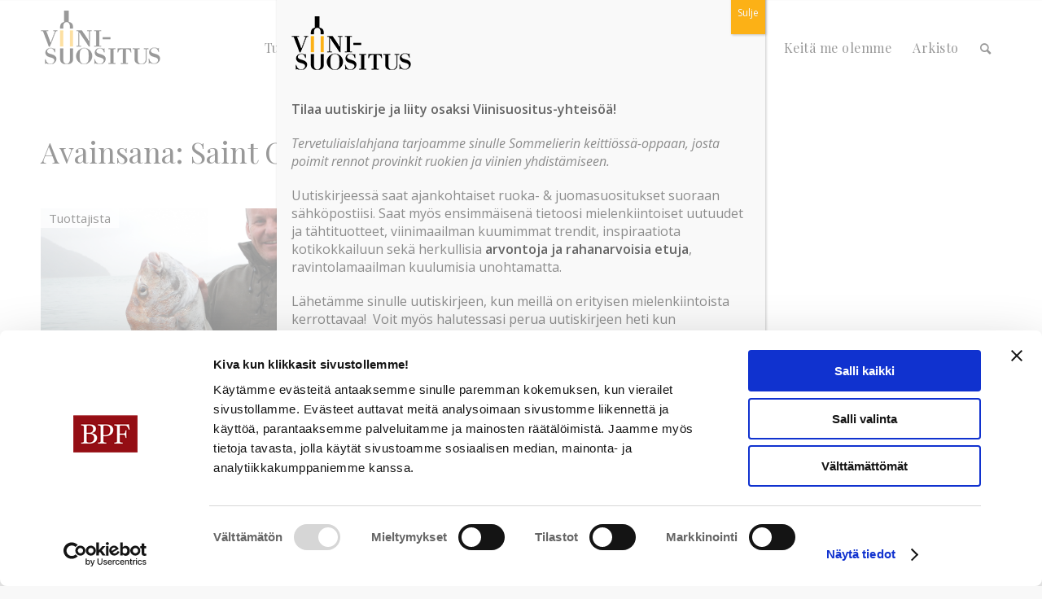

--- FILE ---
content_type: text/html; charset=UTF-8
request_url: https://www.viinisuositus.fi/avainsana/saint-clair-family-estate/
body_size: 16786
content:
<!DOCTYPE html>
<html lang="fi" class="html_stretched responsive av-preloader-disabled  html_header_top html_logo_left html_main_nav_header html_menu_right html_large html_header_sticky html_header_shrinking html_mobile_menu_tablet html_header_searchicon html_content_align_center html_header_unstick_top_disabled html_header_stretch_disabled html_av-overlay-full html_av-submenu-noclone html_entry_id_3357 av-cookies-no-cookie-consent av-default-lightbox av-no-preview html_text_menu_active av-mobile-menu-switch-default">
<head>
		<meta name="google-site-verification" content="MsspawMSMb__AbGqs7H5PKaszargJf44rKbJYutOfr8" />
	<link href="https://fonts.googleapis.com/css?family=Open+Sans:300,400,400i,600,600i,700,800" rel="stylesheet">
	<meta name="facebook-domain-verification" content="pyokwxx9xhsnfilubw36j60mf554r9" />
<meta charset="UTF-8" />


<!-- mobile setting -->
<meta name="viewport" content="width=device-width, initial-scale=1">

<!-- Scripts/CSS and wp_head hook -->
<script type="text/javascript"
		id="Cookiebot"
		src="https://consent.cookiebot.com/uc.js"
		data-implementation="wp"
		data-cbid="00b93176-1b13-4e9c-b15e-2d1a55938265"
						data-culture="FI"
				async	></script>
<meta name='robots' content='index, follow, max-image-preview:large, max-snippet:-1, max-video-preview:-1' />

<!-- Google Tag Manager for WordPress by gtm4wp.com -->
<script data-cfasync="false" data-pagespeed-no-defer>
	var gtm4wp_datalayer_name = "dataLayer";
	var dataLayer = dataLayer || [];
</script>
<!-- End Google Tag Manager for WordPress by gtm4wp.com -->
	<!-- This site is optimized with the Yoast SEO Premium plugin v22.1 (Yoast SEO v22.1) - https://yoast.com/wordpress/plugins/seo/ -->
	<title>Saint Clair Family Estate : | Viinisuositus.fi</title>
	<link rel="canonical" href="https://www.viinisuositus.fi/avainsana/saint-clair-family-estate/" />
	<meta property="og:locale" content="fi_FI" />
	<meta property="og:type" content="article" />
	<meta property="og:title" content="Saint Clair Family Estate arkistot" />
	<meta property="og:url" content="https://www.viinisuositus.fi/avainsana/saint-clair-family-estate/" />
	<meta property="og:site_name" content="Viinisuositus.fi" />
	<meta property="og:image" content="https://www.viinisuositus.fi/wp-content/uploads/2023/02/fallback-1.jpg" />
	<meta property="og:image:width" content="1200" />
	<meta property="og:image:height" content="675" />
	<meta property="og:image:type" content="image/jpeg" />
	<meta name="twitter:card" content="summary_large_image" />
	<script type="application/ld+json" class="yoast-schema-graph">{"@context":"https://schema.org","@graph":[{"@type":"CollectionPage","@id":"https://www.viinisuositus.fi/avainsana/saint-clair-family-estate/","url":"https://www.viinisuositus.fi/avainsana/saint-clair-family-estate/","name":"Saint Clair Family Estate : | Viinisuositus.fi","isPartOf":{"@id":"https://www.viinisuositus.fi/#website"},"primaryImageOfPage":{"@id":"https://www.viinisuositus.fi/avainsana/saint-clair-family-estate/#primaryimage"},"image":{"@id":"https://www.viinisuositus.fi/avainsana/saint-clair-family-estate/#primaryimage"},"thumbnailUrl":"https://www.viinisuositus.fi/wp-content/uploads/2020/09/Hamish-Clark.png","breadcrumb":{"@id":"https://www.viinisuositus.fi/avainsana/saint-clair-family-estate/#breadcrumb"},"inLanguage":"fi"},{"@type":"ImageObject","inLanguage":"fi","@id":"https://www.viinisuositus.fi/avainsana/saint-clair-family-estate/#primaryimage","url":"https://www.viinisuositus.fi/wp-content/uploads/2020/09/Hamish-Clark.png","contentUrl":"https://www.viinisuositus.fi/wp-content/uploads/2020/09/Hamish-Clark.png","width":1476,"height":1107},{"@type":"BreadcrumbList","@id":"https://www.viinisuositus.fi/avainsana/saint-clair-family-estate/#breadcrumb","itemListElement":[{"@type":"ListItem","position":1,"name":"Home","item":"https://www.viinisuositus.fi/"},{"@type":"ListItem","position":2,"name":"Saint Clair Family Estate"}]},{"@type":"WebSite","@id":"https://www.viinisuositus.fi/#website","url":"https://www.viinisuositus.fi/","name":"Viinisuositus.fi","description":"Viinisuositus on kompassisi viinien kiehtovaan maailmaan.","publisher":{"@id":"https://www.viinisuositus.fi/#organization"},"potentialAction":[{"@type":"SearchAction","target":{"@type":"EntryPoint","urlTemplate":"https://www.viinisuositus.fi/?s={search_term_string}"},"query-input":"required name=search_term_string"}],"inLanguage":"fi"},{"@type":"Organization","@id":"https://www.viinisuositus.fi/#organization","name":"Beverage Partners Finland","url":"https://www.viinisuositus.fi/","logo":{"@type":"ImageObject","inLanguage":"fi","@id":"https://www.viinisuositus.fi/#/schema/logo/image/","url":"https://www.viinisuositus.fi/wp-content/uploads/2018/03/VIINISUOSITUS_logo_p.jpg","contentUrl":"https://www.viinisuositus.fi/wp-content/uploads/2018/03/VIINISUOSITUS_logo_p.jpg","width":709,"height":354,"caption":"Beverage Partners Finland"},"image":{"@id":"https://www.viinisuositus.fi/#/schema/logo/image/"},"sameAs":["https://www.facebook.com/viinisuositus","https://www.instagram.com/viinisuositus/"]}]}</script>
	<!-- / Yoast SEO Premium plugin. -->


<link rel='dns-prefetch' href='//www.googletagmanager.com' />
<link rel="alternate" type="application/rss+xml" title="Viinisuositus.fi &raquo; syöte" href="https://www.viinisuositus.fi/feed/" />
<link rel="alternate" type="application/rss+xml" title="Viinisuositus.fi &raquo; kommenttien syöte" href="https://www.viinisuositus.fi/comments/feed/" />
<link rel="alternate" type="application/rss+xml" title="Viinisuositus.fi &raquo; Saint Clair Family Estate avainsanan RSS-syöte" href="https://www.viinisuositus.fi/avainsana/saint-clair-family-estate/feed/" />

<!-- google webfont font replacement -->

			<script type='text/javascript'>

				(function() {

					/*	check if webfonts are disabled by user setting via cookie - or user must opt in.	*/
					var html = document.getElementsByTagName('html')[0];
					var cookie_check = html.className.indexOf('av-cookies-needs-opt-in') >= 0 || html.className.indexOf('av-cookies-can-opt-out') >= 0;
					var allow_continue = true;
					var silent_accept_cookie = html.className.indexOf('av-cookies-user-silent-accept') >= 0;

					if( cookie_check && ! silent_accept_cookie )
					{
						if( ! document.cookie.match(/aviaCookieConsent/) || html.className.indexOf('av-cookies-session-refused') >= 0 )
						{
							allow_continue = false;
						}
						else
						{
							if( ! document.cookie.match(/aviaPrivacyRefuseCookiesHideBar/) )
							{
								allow_continue = false;
							}
							else if( ! document.cookie.match(/aviaPrivacyEssentialCookiesEnabled/) )
							{
								allow_continue = false;
							}
							else if( document.cookie.match(/aviaPrivacyGoogleWebfontsDisabled/) )
							{
								allow_continue = false;
							}
						}
					}

					if( allow_continue )
					{
						var f = document.createElement('link');

						f.type 	= 'text/css';
						f.rel 	= 'stylesheet';
						f.href 	= 'https://fonts.googleapis.com/css?family=Playfair+Display:400,700%7COpen+Sans:400,600&display=auto';
						f.id 	= 'avia-google-webfont';

						document.getElementsByTagName('head')[0].appendChild(f);
					}
				})();

			</script>
			<script type="text/javascript">
/* <![CDATA[ */
window._wpemojiSettings = {"baseUrl":"https:\/\/s.w.org\/images\/core\/emoji\/14.0.0\/72x72\/","ext":".png","svgUrl":"https:\/\/s.w.org\/images\/core\/emoji\/14.0.0\/svg\/","svgExt":".svg","source":{"concatemoji":"https:\/\/www.viinisuositus.fi\/wp-includes\/js\/wp-emoji-release.min.js?ver=6.4.7"}};
/*! This file is auto-generated */
!function(i,n){var o,s,e;function c(e){try{var t={supportTests:e,timestamp:(new Date).valueOf()};sessionStorage.setItem(o,JSON.stringify(t))}catch(e){}}function p(e,t,n){e.clearRect(0,0,e.canvas.width,e.canvas.height),e.fillText(t,0,0);var t=new Uint32Array(e.getImageData(0,0,e.canvas.width,e.canvas.height).data),r=(e.clearRect(0,0,e.canvas.width,e.canvas.height),e.fillText(n,0,0),new Uint32Array(e.getImageData(0,0,e.canvas.width,e.canvas.height).data));return t.every(function(e,t){return e===r[t]})}function u(e,t,n){switch(t){case"flag":return n(e,"\ud83c\udff3\ufe0f\u200d\u26a7\ufe0f","\ud83c\udff3\ufe0f\u200b\u26a7\ufe0f")?!1:!n(e,"\ud83c\uddfa\ud83c\uddf3","\ud83c\uddfa\u200b\ud83c\uddf3")&&!n(e,"\ud83c\udff4\udb40\udc67\udb40\udc62\udb40\udc65\udb40\udc6e\udb40\udc67\udb40\udc7f","\ud83c\udff4\u200b\udb40\udc67\u200b\udb40\udc62\u200b\udb40\udc65\u200b\udb40\udc6e\u200b\udb40\udc67\u200b\udb40\udc7f");case"emoji":return!n(e,"\ud83e\udef1\ud83c\udffb\u200d\ud83e\udef2\ud83c\udfff","\ud83e\udef1\ud83c\udffb\u200b\ud83e\udef2\ud83c\udfff")}return!1}function f(e,t,n){var r="undefined"!=typeof WorkerGlobalScope&&self instanceof WorkerGlobalScope?new OffscreenCanvas(300,150):i.createElement("canvas"),a=r.getContext("2d",{willReadFrequently:!0}),o=(a.textBaseline="top",a.font="600 32px Arial",{});return e.forEach(function(e){o[e]=t(a,e,n)}),o}function t(e){var t=i.createElement("script");t.src=e,t.defer=!0,i.head.appendChild(t)}"undefined"!=typeof Promise&&(o="wpEmojiSettingsSupports",s=["flag","emoji"],n.supports={everything:!0,everythingExceptFlag:!0},e=new Promise(function(e){i.addEventListener("DOMContentLoaded",e,{once:!0})}),new Promise(function(t){var n=function(){try{var e=JSON.parse(sessionStorage.getItem(o));if("object"==typeof e&&"number"==typeof e.timestamp&&(new Date).valueOf()<e.timestamp+604800&&"object"==typeof e.supportTests)return e.supportTests}catch(e){}return null}();if(!n){if("undefined"!=typeof Worker&&"undefined"!=typeof OffscreenCanvas&&"undefined"!=typeof URL&&URL.createObjectURL&&"undefined"!=typeof Blob)try{var e="postMessage("+f.toString()+"("+[JSON.stringify(s),u.toString(),p.toString()].join(",")+"));",r=new Blob([e],{type:"text/javascript"}),a=new Worker(URL.createObjectURL(r),{name:"wpTestEmojiSupports"});return void(a.onmessage=function(e){c(n=e.data),a.terminate(),t(n)})}catch(e){}c(n=f(s,u,p))}t(n)}).then(function(e){for(var t in e)n.supports[t]=e[t],n.supports.everything=n.supports.everything&&n.supports[t],"flag"!==t&&(n.supports.everythingExceptFlag=n.supports.everythingExceptFlag&&n.supports[t]);n.supports.everythingExceptFlag=n.supports.everythingExceptFlag&&!n.supports.flag,n.DOMReady=!1,n.readyCallback=function(){n.DOMReady=!0}}).then(function(){return e}).then(function(){var e;n.supports.everything||(n.readyCallback(),(e=n.source||{}).concatemoji?t(e.concatemoji):e.wpemoji&&e.twemoji&&(t(e.twemoji),t(e.wpemoji)))}))}((window,document),window._wpemojiSettings);
/* ]]> */
</script>
<link rel='stylesheet' id='avia-grid-css' href='https://www.viinisuositus.fi/wp-content/themes/enfold/css/grid.css?ver=5.6.10' type='text/css' media='all' />
<link rel='stylesheet' id='avia-base-css' href='https://www.viinisuositus.fi/wp-content/themes/enfold/css/base.css?ver=5.6.10' type='text/css' media='all' />
<link rel='stylesheet' id='avia-layout-css' href='https://www.viinisuositus.fi/wp-content/themes/enfold/css/layout.css?ver=5.6.10' type='text/css' media='all' />
<link rel='stylesheet' id='avia-module-audioplayer-css' href='https://www.viinisuositus.fi/wp-content/themes/enfold/config-templatebuilder/avia-shortcodes/audio-player/audio-player.css?ver=5.6.10' type='text/css' media='all' />
<link rel='stylesheet' id='avia-module-blog-css' href='https://www.viinisuositus.fi/wp-content/themes/enfold/config-templatebuilder/avia-shortcodes/blog/blog.css?ver=5.6.10' type='text/css' media='all' />
<link rel='stylesheet' id='avia-module-postslider-css' href='https://www.viinisuositus.fi/wp-content/themes/enfold/config-templatebuilder/avia-shortcodes/postslider/postslider.css?ver=5.6.10' type='text/css' media='all' />
<link rel='stylesheet' id='avia-module-button-css' href='https://www.viinisuositus.fi/wp-content/themes/enfold/config-templatebuilder/avia-shortcodes/buttons/buttons.css?ver=5.6.10' type='text/css' media='all' />
<link rel='stylesheet' id='avia-module-buttonrow-css' href='https://www.viinisuositus.fi/wp-content/themes/enfold/config-templatebuilder/avia-shortcodes/buttonrow/buttonrow.css?ver=5.6.10' type='text/css' media='all' />
<link rel='stylesheet' id='avia-module-button-fullwidth-css' href='https://www.viinisuositus.fi/wp-content/themes/enfold/config-templatebuilder/avia-shortcodes/buttons_fullwidth/buttons_fullwidth.css?ver=5.6.10' type='text/css' media='all' />
<link rel='stylesheet' id='avia-module-catalogue-css' href='https://www.viinisuositus.fi/wp-content/themes/enfold/config-templatebuilder/avia-shortcodes/catalogue/catalogue.css?ver=5.6.10' type='text/css' media='all' />
<link rel='stylesheet' id='avia-module-comments-css' href='https://www.viinisuositus.fi/wp-content/themes/enfold/config-templatebuilder/avia-shortcodes/comments/comments.css?ver=5.6.10' type='text/css' media='all' />
<link rel='stylesheet' id='avia-module-contact-css' href='https://www.viinisuositus.fi/wp-content/themes/enfold/config-templatebuilder/avia-shortcodes/contact/contact.css?ver=5.6.10' type='text/css' media='all' />
<link rel='stylesheet' id='avia-module-slideshow-css' href='https://www.viinisuositus.fi/wp-content/themes/enfold/config-templatebuilder/avia-shortcodes/slideshow/slideshow.css?ver=5.6.10' type='text/css' media='all' />
<link rel='stylesheet' id='avia-module-slideshow-contentpartner-css' href='https://www.viinisuositus.fi/wp-content/themes/enfold/config-templatebuilder/avia-shortcodes/contentslider/contentslider.css?ver=5.6.10' type='text/css' media='all' />
<link rel='stylesheet' id='avia-module-countdown-css' href='https://www.viinisuositus.fi/wp-content/themes/enfold/config-templatebuilder/avia-shortcodes/countdown/countdown.css?ver=5.6.10' type='text/css' media='all' />
<link rel='stylesheet' id='avia-module-gallery-css' href='https://www.viinisuositus.fi/wp-content/themes/enfold/config-templatebuilder/avia-shortcodes/gallery/gallery.css?ver=5.6.10' type='text/css' media='all' />
<link rel='stylesheet' id='avia-module-gallery-hor-css' href='https://www.viinisuositus.fi/wp-content/themes/enfold/config-templatebuilder/avia-shortcodes/gallery_horizontal/gallery_horizontal.css?ver=5.6.10' type='text/css' media='all' />
<link rel='stylesheet' id='avia-module-maps-css' href='https://www.viinisuositus.fi/wp-content/themes/enfold/config-templatebuilder/avia-shortcodes/google_maps/google_maps.css?ver=5.6.10' type='text/css' media='all' />
<link rel='stylesheet' id='avia-module-gridrow-css' href='https://www.viinisuositus.fi/wp-content/themes/enfold/config-templatebuilder/avia-shortcodes/grid_row/grid_row.css?ver=5.6.10' type='text/css' media='all' />
<link rel='stylesheet' id='avia-module-heading-css' href='https://www.viinisuositus.fi/wp-content/themes/enfold/config-templatebuilder/avia-shortcodes/heading/heading.css?ver=5.6.10' type='text/css' media='all' />
<link rel='stylesheet' id='avia-module-rotator-css' href='https://www.viinisuositus.fi/wp-content/themes/enfold/config-templatebuilder/avia-shortcodes/headline_rotator/headline_rotator.css?ver=5.6.10' type='text/css' media='all' />
<link rel='stylesheet' id='avia-module-hr-css' href='https://www.viinisuositus.fi/wp-content/themes/enfold/config-templatebuilder/avia-shortcodes/hr/hr.css?ver=5.6.10' type='text/css' media='all' />
<link rel='stylesheet' id='avia-module-icon-css' href='https://www.viinisuositus.fi/wp-content/themes/enfold/config-templatebuilder/avia-shortcodes/icon/icon.css?ver=5.6.10' type='text/css' media='all' />
<link rel='stylesheet' id='avia-module-icon-circles-css' href='https://www.viinisuositus.fi/wp-content/themes/enfold/config-templatebuilder/avia-shortcodes/icon_circles/icon_circles.css?ver=5.6.10' type='text/css' media='all' />
<link rel='stylesheet' id='avia-module-iconbox-css' href='https://www.viinisuositus.fi/wp-content/themes/enfold/config-templatebuilder/avia-shortcodes/iconbox/iconbox.css?ver=5.6.10' type='text/css' media='all' />
<link rel='stylesheet' id='avia-module-icongrid-css' href='https://www.viinisuositus.fi/wp-content/themes/enfold/config-templatebuilder/avia-shortcodes/icongrid/icongrid.css?ver=5.6.10' type='text/css' media='all' />
<link rel='stylesheet' id='avia-module-iconlist-css' href='https://www.viinisuositus.fi/wp-content/themes/enfold/config-templatebuilder/avia-shortcodes/iconlist/iconlist.css?ver=5.6.10' type='text/css' media='all' />
<link rel='stylesheet' id='avia-module-image-css' href='https://www.viinisuositus.fi/wp-content/themes/enfold/config-templatebuilder/avia-shortcodes/image/image.css?ver=5.6.10' type='text/css' media='all' />
<link rel='stylesheet' id='avia-module-image-diff-css' href='https://www.viinisuositus.fi/wp-content/themes/enfold/config-templatebuilder/avia-shortcodes/image_diff/image_diff.css?ver=5.6.10' type='text/css' media='all' />
<link rel='stylesheet' id='avia-module-hotspot-css' href='https://www.viinisuositus.fi/wp-content/themes/enfold/config-templatebuilder/avia-shortcodes/image_hotspots/image_hotspots.css?ver=5.6.10' type='text/css' media='all' />
<link rel='stylesheet' id='avia-module-sc-lottie-animation-css' href='https://www.viinisuositus.fi/wp-content/themes/enfold/config-templatebuilder/avia-shortcodes/lottie_animation/lottie_animation.css?ver=5.6.10' type='text/css' media='all' />
<link rel='stylesheet' id='avia-module-magazine-css' href='https://www.viinisuositus.fi/wp-content/themes/enfold/config-templatebuilder/avia-shortcodes/magazine/magazine.css?ver=5.6.10' type='text/css' media='all' />
<link rel='stylesheet' id='avia-module-masonry-css' href='https://www.viinisuositus.fi/wp-content/themes/enfold/config-templatebuilder/avia-shortcodes/masonry_entries/masonry_entries.css?ver=5.6.10' type='text/css' media='all' />
<link rel='stylesheet' id='avia-siteloader-css' href='https://www.viinisuositus.fi/wp-content/themes/enfold/css/avia-snippet-site-preloader.css?ver=5.6.10' type='text/css' media='all' />
<link rel='stylesheet' id='avia-module-menu-css' href='https://www.viinisuositus.fi/wp-content/themes/enfold/config-templatebuilder/avia-shortcodes/menu/menu.css?ver=5.6.10' type='text/css' media='all' />
<link rel='stylesheet' id='avia-module-notification-css' href='https://www.viinisuositus.fi/wp-content/themes/enfold/config-templatebuilder/avia-shortcodes/notification/notification.css?ver=5.6.10' type='text/css' media='all' />
<link rel='stylesheet' id='avia-module-numbers-css' href='https://www.viinisuositus.fi/wp-content/themes/enfold/config-templatebuilder/avia-shortcodes/numbers/numbers.css?ver=5.6.10' type='text/css' media='all' />
<link rel='stylesheet' id='avia-module-post-metadata-css' href='https://www.viinisuositus.fi/wp-content/themes/enfold/config-templatebuilder/avia-shortcodes/post_metadata/post_metadata.css?ver=5.6.10' type='text/css' media='all' />
<link rel='stylesheet' id='avia-module-progress-bar-css' href='https://www.viinisuositus.fi/wp-content/themes/enfold/config-templatebuilder/avia-shortcodes/progressbar/progressbar.css?ver=5.6.10' type='text/css' media='all' />
<link rel='stylesheet' id='avia-module-promobox-css' href='https://www.viinisuositus.fi/wp-content/themes/enfold/config-templatebuilder/avia-shortcodes/promobox/promobox.css?ver=5.6.10' type='text/css' media='all' />
<link rel='stylesheet' id='avia-sc-search-css' href='https://www.viinisuositus.fi/wp-content/themes/enfold/config-templatebuilder/avia-shortcodes/search/search.css?ver=5.6.10' type='text/css' media='all' />
<link rel='stylesheet' id='avia-module-slideshow-accordion-css' href='https://www.viinisuositus.fi/wp-content/themes/enfold/config-templatebuilder/avia-shortcodes/slideshow_accordion/slideshow_accordion.css?ver=5.6.10' type='text/css' media='all' />
<link rel='stylesheet' id='avia-module-slideshow-fullsize-css' href='https://www.viinisuositus.fi/wp-content/themes/enfold/config-templatebuilder/avia-shortcodes/slideshow_fullsize/slideshow_fullsize.css?ver=5.6.10' type='text/css' media='all' />
<link rel='stylesheet' id='avia-module-slideshow-fullscreen-css' href='https://www.viinisuositus.fi/wp-content/themes/enfold/config-templatebuilder/avia-shortcodes/slideshow_fullscreen/slideshow_fullscreen.css?ver=5.6.10' type='text/css' media='all' />
<link rel='stylesheet' id='avia-module-slideshow-ls-css' href='https://www.viinisuositus.fi/wp-content/themes/enfold/config-templatebuilder/avia-shortcodes/slideshow_layerslider/slideshow_layerslider.css?ver=5.6.10' type='text/css' media='all' />
<link rel='stylesheet' id='avia-module-social-css' href='https://www.viinisuositus.fi/wp-content/themes/enfold/config-templatebuilder/avia-shortcodes/social_share/social_share.css?ver=5.6.10' type='text/css' media='all' />
<link rel='stylesheet' id='avia-module-tabsection-css' href='https://www.viinisuositus.fi/wp-content/themes/enfold/config-templatebuilder/avia-shortcodes/tab_section/tab_section.css?ver=5.6.10' type='text/css' media='all' />
<link rel='stylesheet' id='avia-module-table-css' href='https://www.viinisuositus.fi/wp-content/themes/enfold/config-templatebuilder/avia-shortcodes/table/table.css?ver=5.6.10' type='text/css' media='all' />
<link rel='stylesheet' id='avia-module-tabs-css' href='https://www.viinisuositus.fi/wp-content/themes/enfold/config-templatebuilder/avia-shortcodes/tabs/tabs.css?ver=5.6.10' type='text/css' media='all' />
<link rel='stylesheet' id='avia-module-team-css' href='https://www.viinisuositus.fi/wp-content/themes/enfold/config-templatebuilder/avia-shortcodes/team/team.css?ver=5.6.10' type='text/css' media='all' />
<link rel='stylesheet' id='avia-module-testimonials-css' href='https://www.viinisuositus.fi/wp-content/themes/enfold/config-templatebuilder/avia-shortcodes/testimonials/testimonials.css?ver=5.6.10' type='text/css' media='all' />
<link rel='stylesheet' id='avia-module-timeline-css' href='https://www.viinisuositus.fi/wp-content/themes/enfold/config-templatebuilder/avia-shortcodes/timeline/timeline.css?ver=5.6.10' type='text/css' media='all' />
<link rel='stylesheet' id='avia-module-toggles-css' href='https://www.viinisuositus.fi/wp-content/themes/enfold/config-templatebuilder/avia-shortcodes/toggles/toggles.css?ver=5.6.10' type='text/css' media='all' />
<link rel='stylesheet' id='avia-module-video-css' href='https://www.viinisuositus.fi/wp-content/themes/enfold/config-templatebuilder/avia-shortcodes/video/video.css?ver=5.6.10' type='text/css' media='all' />
<link rel='stylesheet' id='sbi_styles-css' href='https://www.viinisuositus.fi/wp-content/plugins/instagram-feed/css/sbi-styles.min.css?ver=6.10.0' type='text/css' media='all' />
<style id='wp-emoji-styles-inline-css' type='text/css'>

	img.wp-smiley, img.emoji {
		display: inline !important;
		border: none !important;
		box-shadow: none !important;
		height: 1em !important;
		width: 1em !important;
		margin: 0 0.07em !important;
		vertical-align: -0.1em !important;
		background: none !important;
		padding: 0 !important;
	}
</style>
<link rel='stylesheet' id='contact-form-7-css' href='https://www.viinisuositus.fi/wp-content/plugins/contact-form-7/includes/css/styles.css?ver=5.9.8' type='text/css' media='all' />
<link rel='stylesheet' id='cookie-law-info-css' href='https://www.viinisuositus.fi/wp-content/plugins/cookie-law-info/legacy/public/css/cookie-law-info-public.css?ver=3.3.9.1' type='text/css' media='all' />
<link rel='stylesheet' id='cookie-law-info-gdpr-css' href='https://www.viinisuositus.fi/wp-content/plugins/cookie-law-info/legacy/public/css/cookie-law-info-gdpr.css?ver=3.3.9.1' type='text/css' media='all' />
<link rel='stylesheet' id='avia-scs-css' href='https://www.viinisuositus.fi/wp-content/themes/enfold/css/shortcodes.css?ver=5.6.10' type='text/css' media='all' />
<link rel='stylesheet' id='avia-fold-unfold-css' href='https://www.viinisuositus.fi/wp-content/themes/enfold/css/avia-snippet-fold-unfold.css?ver=5.6.10' type='text/css' media='all' />
<link rel='stylesheet' id='avia-popup-css-css' href='https://www.viinisuositus.fi/wp-content/themes/enfold/js/aviapopup/magnific-popup.min.css?ver=5.6.10' type='text/css' media='screen' />
<link rel='stylesheet' id='avia-lightbox-css' href='https://www.viinisuositus.fi/wp-content/themes/enfold/css/avia-snippet-lightbox.css?ver=5.6.10' type='text/css' media='screen' />
<link rel='stylesheet' id='avia-widget-css-css' href='https://www.viinisuositus.fi/wp-content/themes/enfold/css/avia-snippet-widget.css?ver=5.6.10' type='text/css' media='screen' />
<link rel='stylesheet' id='avia-dynamic-css' href='https://www.viinisuositus.fi/wp-content/uploads/dynamic_avia/enfold_child.css?ver=696f330fd56b9' type='text/css' media='all' />
<link rel='stylesheet' id='avia-custom-css' href='https://www.viinisuositus.fi/wp-content/themes/enfold/css/custom.css?ver=5.6.10' type='text/css' media='all' />
<link rel='stylesheet' id='avia-style-css' href='https://www.viinisuositus.fi/wp-content/themes/enfold-child/style.css?ver=5.6.10' type='text/css' media='all' />
<link rel='stylesheet' id='popup-maker-site-css' href='//www.viinisuositus.fi/wp-content/uploads/pum/pum-site-styles.css?generated=1755157492&#038;ver=1.20.6' type='text/css' media='all' />
<link rel='stylesheet' id='avia-single-post-3357-css' href='https://www.viinisuositus.fi/wp-content/uploads/dynamic_avia/avia_posts_css/post-3357.css?ver=ver-1768918206' type='text/css' media='all' />
<script type="text/javascript" src="https://www.viinisuositus.fi/wp-includes/js/jquery/jquery.min.js?ver=3.7.1" id="jquery-core-js"></script>
<script type="text/javascript" src="https://www.viinisuositus.fi/wp-includes/js/jquery/jquery-migrate.min.js?ver=3.4.1" id="jquery-migrate-js"></script>
<script type="text/javascript" id="cookie-law-info-js-extra">
/* <![CDATA[ */
var Cli_Data = {"nn_cookie_ids":[],"cookielist":[],"non_necessary_cookies":[],"ccpaEnabled":"","ccpaRegionBased":"","ccpaBarEnabled":"","strictlyEnabled":["necessary","obligatoire"],"ccpaType":"gdpr","js_blocking":"","custom_integration":"","triggerDomRefresh":"","secure_cookies":""};
var cli_cookiebar_settings = {"animate_speed_hide":"500","animate_speed_show":"500","background":"#FFF","border":"#b1a6a6c2","border_on":"","button_1_button_colour":"#fcb116","button_1_button_hover":"#ca8e12","button_1_link_colour":"#fff","button_1_as_button":"1","button_1_new_win":"","button_2_button_colour":"#333","button_2_button_hover":"#292929","button_2_link_colour":"#444","button_2_as_button":"","button_2_hidebar":"","button_3_button_colour":"#000","button_3_button_hover":"#000000","button_3_link_colour":"#fff","button_3_as_button":"1","button_3_new_win":"","button_4_button_colour":"#000","button_4_button_hover":"#000000","button_4_link_colour":"#fff","button_4_as_button":"1","button_7_button_colour":"#61a229","button_7_button_hover":"#4e8221","button_7_link_colour":"#fff","button_7_as_button":"1","button_7_new_win":"","font_family":"inherit","header_fix":"","notify_animate_hide":"1","notify_animate_show":"","notify_div_id":"#cookie-law-info-bar","notify_position_horizontal":"right","notify_position_vertical":"bottom","scroll_close":"1","scroll_close_reload":"","accept_close_reload":"","reject_close_reload":"","showagain_tab":"","showagain_background":"#fff","showagain_border":"#000","showagain_div_id":"#cookie-law-info-again","showagain_x_position":"100px","text":"#000","show_once_yn":"1","show_once":"10000","logging_on":"","as_popup":"","popup_overlay":"1","bar_heading_text":"","cookie_bar_as":"banner","popup_showagain_position":"bottom-right","widget_position":"left"};
var log_object = {"ajax_url":"https:\/\/www.viinisuositus.fi\/wp-admin\/admin-ajax.php"};
/* ]]> */
</script>
<script type="text/javascript" src="https://www.viinisuositus.fi/wp-content/plugins/cookie-law-info/legacy/public/js/cookie-law-info-public.js?ver=3.3.9.1" id="cookie-law-info-js"></script>
<script type="text/javascript" src="https://www.viinisuositus.fi/wp-content/themes/enfold/js/avia-js.js?ver=5.6.10" id="avia-js-js"></script>
<script type="text/javascript" src="https://www.viinisuositus.fi/wp-content/themes/enfold/js/avia-compat.js?ver=5.6.10" id="avia-compat-js"></script>

<!-- Google tag (gtag.js) snippet added by Site Kit -->
<!-- Google Analytics snippet added by Site Kit -->
<script type="text/javascript" src="https://www.googletagmanager.com/gtag/js?id=GT-NNXK9PN" id="google_gtagjs-js" async></script>
<script type="text/javascript" id="google_gtagjs-js-after">
/* <![CDATA[ */
window.dataLayer = window.dataLayer || [];function gtag(){dataLayer.push(arguments);}
gtag("set","linker",{"domains":["www.viinisuositus.fi"]});
gtag("js", new Date());
gtag("set", "developer_id.dZTNiMT", true);
gtag("config", "GT-NNXK9PN");
/* ]]> */
</script>
<link rel="https://api.w.org/" href="https://www.viinisuositus.fi/wp-json/" /><link rel="alternate" type="application/json" href="https://www.viinisuositus.fi/wp-json/wp/v2/tags/184" /><link rel="EditURI" type="application/rsd+xml" title="RSD" href="https://www.viinisuositus.fi/xmlrpc.php?rsd" />
<meta name="generator" content="WordPress 6.4.7" />
<meta name="generator" content="Site Kit by Google 1.170.0" /><!-- HubSpot WordPress Plugin v11.3.37: embed JS disabled as a portalId has not yet been configured -->
<!-- Google Tag Manager for WordPress by gtm4wp.com -->
<!-- GTM Container placement set to footer -->
<script data-cfasync="false" data-pagespeed-no-defer type="text/javascript">
	var dataLayer_content = {"pagePostType":"post","pagePostType2":"tag-post"};
	dataLayer.push( dataLayer_content );
</script>
<script data-cfasync="false" data-pagespeed-no-defer type="text/javascript">
(function(w,d,s,l,i){w[l]=w[l]||[];w[l].push({'gtm.start':
new Date().getTime(),event:'gtm.js'});var f=d.getElementsByTagName(s)[0],
j=d.createElement(s),dl=l!='dataLayer'?'&l='+l:'';j.async=true;j.src=
'//www.googletagmanager.com/gtm.js?id='+i+dl;f.parentNode.insertBefore(j,f);
})(window,document,'script','dataLayer','GTM-WT4ZF58');
</script>
<!-- End Google Tag Manager for WordPress by gtm4wp.com --><link rel="profile" href="https://gmpg.org/xfn/11" />
<link rel="alternate" type="application/rss+xml" title="Viinisuositus.fi RSS2 Feed" href="https://www.viinisuositus.fi/feed/" />
<link rel="pingback" href="https://www.viinisuositus.fi/xmlrpc.php" />
<!--[if lt IE 9]><script src="https://www.viinisuositus.fi/wp-content/themes/enfold/js/html5shiv.js"></script><![endif]-->
<link rel="icon" href="https://www.viinisuositus.fi/wp-content/uploads/2018/03/favicon2.png" type="image/png">
<link rel="icon" href="https://www.viinisuositus.fi/wp-content/uploads/2018/03/favicon2-36x36.png" sizes="32x32" />
<link rel="icon" href="https://www.viinisuositus.fi/wp-content/uploads/2018/03/favicon2.png" sizes="192x192" />
<link rel="apple-touch-icon" href="https://www.viinisuositus.fi/wp-content/uploads/2018/03/favicon2.png" />
<meta name="msapplication-TileImage" content="https://www.viinisuositus.fi/wp-content/uploads/2018/03/favicon2.png" />
		<style type="text/css" id="wp-custom-css">
			#top.avia-blank #wrap_all #main .container {
	display: none;
}
.content, .sidebar {
    padding-top: 0px;
    padding-bottom: 0px;
}	
#scroll-top-link.avia_pop_class {
    opacity: 0.7;
    visibility: hidden;
}	
.nappula{background-color:orange!important;
color:white!important;
}
.page-id-1292 .paaotsikko {
	display: none;
}
@media (max-width: 900px) {
	.d-button {
		display: none;
	}
	.m-button {
		display: block;
	}
}
@media (min-width: 901px) {
 .d-button {
		display: block;
	}
	.m-button {
		display: none;
	}
}		</style>
		<style type="text/css">
		@font-face {font-family: 'entypo-fontello'; font-weight: normal; font-style: normal; font-display: auto;
		src: url('https://www.viinisuositus.fi/wp-content/themes/enfold/config-templatebuilder/avia-template-builder/assets/fonts/entypo-fontello.woff2') format('woff2'),
		url('https://www.viinisuositus.fi/wp-content/themes/enfold/config-templatebuilder/avia-template-builder/assets/fonts/entypo-fontello.woff') format('woff'),
		url('https://www.viinisuositus.fi/wp-content/themes/enfold/config-templatebuilder/avia-template-builder/assets/fonts/entypo-fontello.ttf') format('truetype'),
		url('https://www.viinisuositus.fi/wp-content/themes/enfold/config-templatebuilder/avia-template-builder/assets/fonts/entypo-fontello.svg#entypo-fontello') format('svg'),
		url('https://www.viinisuositus.fi/wp-content/themes/enfold/config-templatebuilder/avia-template-builder/assets/fonts/entypo-fontello.eot'),
		url('https://www.viinisuositus.fi/wp-content/themes/enfold/config-templatebuilder/avia-template-builder/assets/fonts/entypo-fontello.eot?#iefix') format('embedded-opentype');
		} #top .avia-font-entypo-fontello, body .avia-font-entypo-fontello, html body [data-av_iconfont='entypo-fontello']:before{ font-family: 'entypo-fontello'; }
		</style>

<!--
Debugging Info for Theme support: 

Theme: Enfold
Version: 5.6.10
Installed: enfold
AviaFramework Version: 5.6
AviaBuilder Version: 5.3
aviaElementManager Version: 1.0.1
- - - - - - - - - - -
ChildTheme: Enfold Child
ChildTheme Version: 1.0
ChildTheme Installed: enfold

- - - - - - - - - - -
ML:1024-PU:43-PLA:22
WP:6.4.7
Compress: CSS:disabled - JS:disabled
Updates: enabled - token has changed and not verified
PLAu:19
-->  <script type="text/javascript">
    window.__lo_site_id = 'a54a907d';
    (function() {
      var wa = document.createElement('script');
      wa.type = 'text/javascript'; wa.async = true;
      wa.src = 'https://d20519brkbo4nz.cloudfront.net/core/lo.js';
      var s = document.getElementsByTagName('script')[0];
      s.parentNode.insertBefore(wa, s);
    })();
  </script>
</head>

<body id="top" class="archive tag tag-saint-clair-family-estate tag-184 stretched rtl_columns av-curtain-numeric playfair_display open_sans  avia-responsive-images-support" itemscope="itemscope" itemtype="https://schema.org/WebPage" >

	
	<div id='wrap_all'>

	
<header id='header' class='all_colors header_color light_bg_color  av_header_top av_logo_left av_main_nav_header av_menu_right av_large av_header_sticky av_header_shrinking av_header_stretch_disabled av_mobile_menu_tablet av_header_searchicon av_header_unstick_top_disabled av_bottom_nav_disabled  av_header_border_disabled' data-av_shrink_factor='50' role="banner" itemscope="itemscope" itemtype="https://schema.org/WPHeader" >

		<div  id='header_main' class='container_wrap container_wrap_logo'>

        <div class='container av-logo-container'><div class='inner-container'><span class='logo avia-standard-logo'><a href='https://www.viinisuositus.fi/' class='' aria-label='weblogo90-yellow' title='weblogo90-yellow'><img src="https://www.viinisuositus.fi/wp-content/uploads/2018/10/weblogo90-yellow.png" height="100" width="300" alt='Viinisuositus.fi' title='weblogo90-yellow' /></a></span><nav class='main_menu' data-selectname='Select a page'  role="navigation" itemscope="itemscope" itemtype="https://schema.org/SiteNavigationElement" ><div class="avia-menu av-main-nav-wrap"><ul role="menu" class="menu av-main-nav" id="avia-menu"><li role="menuitem" id="menu-item-8277" class="menu-item menu-item-type-post_type menu-item-object-page menu-item-top-level menu-item-top-level-1"><a href="https://www.viinisuositus.fi/tuotevalikoima/" itemprop="url" tabindex="0"><span class="avia-bullet"></span><span class="avia-menu-text">Tuotevalikoima</span><span class="avia-menu-fx"><span class="avia-arrow-wrap"><span class="avia-arrow"></span></span></span></a></li>
<li role="menuitem" id="menu-item-4185" class="menu-item menu-item-type-taxonomy menu-item-object-category menu-item-has-children menu-item-top-level menu-item-top-level-2"><a href="https://www.viinisuositus.fi/kategoria/reseptit/" itemprop="url" tabindex="0"><span class="avia-bullet"></span><span class="avia-menu-text">Ruoka &#038; Drinkki reseptit</span><span class="avia-menu-fx"><span class="avia-arrow-wrap"><span class="avia-arrow"></span></span></span></a>


<ul class="sub-menu">
	<li role="menuitem" id="menu-item-4470" class="menu-item menu-item-type-taxonomy menu-item-object-category"><a href="https://www.viinisuositus.fi/kategoria/reseptit/ruokareseptit/" itemprop="url" tabindex="0"><span class="avia-bullet"></span><span class="avia-menu-text">Ruokareseptit</span></a></li>
	<li role="menuitem" id="menu-item-4468" class="menu-item menu-item-type-taxonomy menu-item-object-category"><a href="https://www.viinisuositus.fi/kategoria/reseptit/jalkiruoka/" itemprop="url" tabindex="0"><span class="avia-bullet"></span><span class="avia-menu-text">Jälkiruoat</span></a></li>
	<li role="menuitem" id="menu-item-4469" class="menu-item menu-item-type-taxonomy menu-item-object-category"><a href="https://www.viinisuositus.fi/kategoria/reseptit/leivonta/" itemprop="url" tabindex="0"><span class="avia-bullet"></span><span class="avia-menu-text">Leivonta</span></a></li>
	<li role="menuitem" id="menu-item-4779" class="menu-item menu-item-type-taxonomy menu-item-object-category"><a href="https://www.viinisuositus.fi/kategoria/reseptit/cocktail-mocktail/" itemprop="url" tabindex="0"><span class="avia-bullet"></span><span class="avia-menu-text">Cocktail &amp; Mocktail</span></a></li>
	<li role="menuitem" id="menu-item-8407" class="menu-item menu-item-type-taxonomy menu-item-object-category"><a href="https://www.viinisuositus.fi/kategoria/reseptit/kuumat-juomat/" itemprop="url" tabindex="0"><span class="avia-bullet"></span><span class="avia-menu-text">Kuumat juomat</span></a></li>
</ul>
</li>
<li role="menuitem" id="menu-item-6023" class="menu-item menu-item-type-taxonomy menu-item-object-category menu-item-has-children menu-item-top-level menu-item-top-level-3"><a href="https://www.viinisuositus.fi/kategoria/kaikkea-viinista-ja-viinikulttuurista/ajankohtaista/" itemprop="url" tabindex="0"><span class="avia-bullet"></span><span class="avia-menu-text">Artikkelit</span><span class="avia-menu-fx"><span class="avia-arrow-wrap"><span class="avia-arrow"></span></span></span></a>


<ul class="sub-menu">
	<li role="menuitem" id="menu-item-4198" class="menu-item menu-item-type-taxonomy menu-item-object-category"><a href="https://www.viinisuositus.fi/kategoria/kaikkea-viinista-ja-viinikulttuurista/ajankohtaista/" itemprop="url" tabindex="0"><span class="avia-bullet"></span><span class="avia-menu-text">Ajankohtaista</span></a></li>
	<li role="menuitem" id="menu-item-4199" class="menu-item menu-item-type-taxonomy menu-item-object-category"><a href="https://www.viinisuositus.fi/kategoria/kaikkea-viinista-ja-viinikulttuurista/rypaleista/" itemprop="url" tabindex="0"><span class="avia-bullet"></span><span class="avia-menu-text">Rypäleistä</span></a></li>
	<li role="menuitem" id="menu-item-6019" class="menu-item menu-item-type-taxonomy menu-item-object-category"><a href="https://www.viinisuositus.fi/kategoria/kaikkea-viinista-ja-viinikulttuurista/tuottajista/" itemprop="url" tabindex="0"><span class="avia-bullet"></span><span class="avia-menu-text">Tuottajista</span></a></li>
</ul>
</li>
<li role="menuitem" id="menu-item-4272" class="menu-item menu-item-type-post_type menu-item-object-page menu-item-top-level menu-item-top-level-4"><a href="https://www.viinisuositus.fi/virtuaalisommelier/" itemprop="url" tabindex="0"><span class="avia-bullet"></span><span class="avia-menu-text">Virtuaalisommelier</span><span class="avia-menu-fx"><span class="avia-arrow-wrap"><span class="avia-arrow"></span></span></span></a></li>
<li role="menuitem" id="menu-item-446" class="menu-item menu-item-type-post_type menu-item-object-page menu-item-top-level menu-item-top-level-5"><a href="https://www.viinisuositus.fi/keita-me-olemme/" itemprop="url" tabindex="0"><span class="avia-bullet"></span><span class="avia-menu-text">Keitä me olemme</span><span class="avia-menu-fx"><span class="avia-arrow-wrap"><span class="avia-arrow"></span></span></span></a></li>
<li role="menuitem" id="menu-item-4186" class="menu-item menu-item-type-taxonomy menu-item-object-category menu-item-has-children menu-item-top-level menu-item-top-level-6"><a href="https://www.viinisuositus.fi/kategoria/arkisto/" itemprop="url" tabindex="0"><span class="avia-bullet"></span><span class="avia-menu-text">Arkisto</span><span class="avia-menu-fx"><span class="avia-arrow-wrap"><span class="avia-arrow"></span></span></span></a>


<ul class="sub-menu">
	<li role="menuitem" id="menu-item-4187" class="menu-item menu-item-type-taxonomy menu-item-object-category"><a href="https://www.viinisuositus.fi/kategoria/arkisto/punaviinit/" itemprop="url" tabindex="0"><span class="avia-bullet"></span><span class="avia-menu-text">Punaviinit</span></a></li>
	<li role="menuitem" id="menu-item-4188" class="menu-item menu-item-type-taxonomy menu-item-object-category"><a href="https://www.viinisuositus.fi/kategoria/arkisto/valkoviinit/" itemprop="url" tabindex="0"><span class="avia-bullet"></span><span class="avia-menu-text">Valkoviinit</span></a></li>
	<li role="menuitem" id="menu-item-4190" class="menu-item menu-item-type-taxonomy menu-item-object-category"><a href="https://www.viinisuositus.fi/kategoria/arkisto/roseeviinit/" itemprop="url" tabindex="0"><span class="avia-bullet"></span><span class="avia-menu-text">Roseeviinit</span></a></li>
	<li role="menuitem" id="menu-item-4189" class="menu-item menu-item-type-taxonomy menu-item-object-category"><a href="https://www.viinisuositus.fi/kategoria/arkisto/kuohuviinit/" itemprop="url" tabindex="0"><span class="avia-bullet"></span><span class="avia-menu-text">Kuohuviinit</span></a></li>
	<li role="menuitem" id="menu-item-4197" class="menu-item menu-item-type-taxonomy menu-item-object-category"><a href="https://www.viinisuositus.fi/kategoria/arkisto/samppanjat/" itemprop="url" tabindex="0"><span class="avia-bullet"></span><span class="avia-menu-text">Samppanjat</span></a></li>
	<li role="menuitem" id="menu-item-4689" class="menu-item menu-item-type-taxonomy menu-item-object-category"><a href="https://www.viinisuositus.fi/kategoria/muut-juomat/no-low/" itemprop="url" tabindex="0"><span class="avia-bullet"></span><span class="avia-menu-text">No &#038; Low</span></a></li>
	<li role="menuitem" id="menu-item-4690" class="menu-item menu-item-type-taxonomy menu-item-object-category"><a href="https://www.viinisuositus.fi/kategoria/muut-juomat/muut-alkoholijuomat/" itemprop="url" tabindex="0"><span class="avia-bullet"></span><span class="avia-menu-text">Muut</span></a></li>
</ul>
</li>
<li id="menu-item-search" class="noMobile menu-item menu-item-search-dropdown menu-item-avia-special" role="menuitem"><a aria-label="Search" href="?s=" rel="nofollow" data-avia-search-tooltip="

&lt;form role=&quot;search&quot; action=&quot;https://www.viinisuositus.fi/&quot; id=&quot;searchform&quot; method=&quot;get&quot; class=&quot;&quot;&gt;
	&lt;div&gt;
		&lt;input type=&quot;submit&quot; value=&quot;&quot; id=&quot;searchsubmit&quot; class=&quot;button avia-font-entypo-fontello&quot; /&gt;
		&lt;input type=&quot;text&quot; id=&quot;s&quot; name=&quot;s&quot; value=&quot;&quot; placeholder='Search' /&gt;
			&lt;/div&gt;
&lt;/form&gt;
" aria-hidden='false' data-av_icon='' data-av_iconfont='entypo-fontello'><span class="avia_hidden_link_text">Search</span></a></li><li class="av-burger-menu-main menu-item-avia-special " role="menuitem">
	        			<a href="#" aria-label="Menu" aria-hidden="false">
							<span class="av-hamburger av-hamburger--spin av-js-hamburger">
								<span class="av-hamburger-box">
						          <span class="av-hamburger-inner"></span>
						          <strong>Menu</strong>
								</span>
							</span>
							<span class="avia_hidden_link_text">Menu</span>
						</a>
	        		   </li></ul></div></nav></div> </div> 
		<!-- end container_wrap-->
		</div>
<div class="header_bg"></div>
<!-- end header -->
</header>

	<div id='main' class='all_colors' data-scroll-offset='116'>

	
        <div class='container_wrap container_wrap_first main_color fullsize'>

            <div class='container template-blog '>

                <main class='content av-content-full alpha units'  role="main" itemprop="mainContentOfPage" itemscope="itemscope" itemtype="https://schema.org/Blog" >

                    <div class='entry-content-wrapper'> <h1 class="paaotsikko">Avainsana: <span>Saint Clair Family Estate</span></h1> <div  data-autoplay=''  data-interval='5'  data-animation='fade'  data-show_slide_delay='90'  class='avia-content-slider avia-content-grid-active avia-content-slider1 avia-content-slider-even avia-builder-el-no-sibling '  itemscope="itemscope" itemtype="https://schema.org/Blog" ><div class='avia-content-slider-inner'><div class='slide-entry-wrap'><article class='slide-entry flex_column  post-entry post-entry-3357 slide-entry-overview slide-loop-1 slide-parity-odd  post-entry-last  av_one_half first real-thumbnail'  itemscope="itemscope" itemtype="https://schema.org/BlogPosting" itemprop="blogPost" ><div class="related_kategoria"><a href="https://www.viinisuositus.fi/kategoria/kaikkea-viinista-ja-viinikulttuurista/tuottajista/" rel="tag">Tuottajista</a> </div><a href='https://www.viinisuositus.fi/viinintekija-hamish-clark/' data-rel='slide-1' class='slide-image' title=''><img loading="lazy" width="710" height="375" src="https://www.viinisuositus.fi/wp-content/uploads/2020/09/Hamish-Clark-710x375.png" class="wp-image-3358 avia-img-lazy-loading-3358 attachment-magazine size-magazine wp-post-image" alt="" decoding="async" /></a><div class='slide-content'><header class="entry-content-header"><h3 class='slide-entry-title entry-title'  itemprop="headline" ><a href='https://www.viinisuositus.fi/viinintekija-hamish-clark/' title='Viinintekijä Hamish Clark'>Viinintekijä Hamish Clark</a></h3><span class="av-vertical-delimiter"></span></header><div class='slide-meta'><time class='slide-meta-time updated'  itemprop="datePublished" datetime="2020-09-29T16:54:43+03:00" >29.9.2020</time></div></div><footer class="entry-footer"></footer><span class='hidden'>
				<span class='av-structured-data'  itemprop="image" itemscope="itemscope" itemtype="https://schema.org/ImageObject" >
						<span itemprop='url'>https://www.viinisuositus.fi/wp-content/uploads/2020/09/Hamish-Clark.png</span>
						<span itemprop='height'>1107</span>
						<span itemprop='width'>1476</span>
				</span>
				<span class='av-structured-data'  itemprop="publisher" itemtype="https://schema.org/Organization" itemscope="itemscope" >
						<span itemprop='name'>Anne</span>
						<span itemprop='logo' itemscope itemtype='https://schema.org/ImageObject'>
							<span itemprop='url'>http://www.viinisuositus.fi/wp-content/uploads/2018/10/weblogo90-yellow.png</span>
						</span>
				</span><span class='av-structured-data'  itemprop="author" itemscope="itemscope" itemtype="https://schema.org/Person" ><span itemprop='name'>Anne</span></span><span class='av-structured-data'  itemprop="datePublished" datetime="2020-09-29T16:54:43+03:00" >2020-09-29 16:54:43</span><span class='av-structured-data'  itemprop="dateModified" itemtype="https://schema.org/dateModified" >2023-07-05 16:14:23</span><span class='av-structured-data'  itemprop="mainEntityOfPage" itemtype="https://schema.org/mainEntityOfPage" ><span itemprop='name'>Viinintekijä Hamish Clark</span></span></span></article></div></div></div></div>
                <!--end content-->
                </main>

                
            </div><!--end container-->

        </div><!-- close default .container_wrap element -->


				<div class='container_wrap footer_color' id='footer'>

					<div class='container'>

						<div class='flex_column av_one_third  first el_before_av_one_third'><section id="custom_html-3" class="widget_text widget clearfix widget_custom_html"><h3 class="widgettitle">Seuraa meitä</h3><div class="textwidget custom-html-widget"><ul>
	<li><a href="https://www.instagram.com/viinisuositus" target="_blank" rel="noopener">Instagramissa</a></li>
	<li>
<a href="https://www.facebook.com/viinisuositus" target="_blank" rel="noopener">Facebookissa</a></li>
</ul>

</div><span class="seperator extralight-border"></span></section></div><div class='flex_column av_one_third  el_after_av_one_third el_before_av_one_third '><section id="nav_menu-4" class="widget clearfix widget_nav_menu"><h3 class="widgettitle">Viinisuositus.fi</h3><div class="menu-alavalikko-container"><ul id="menu-alavalikko" class="menu"><li id="menu-item-4202" class="menu-item menu-item-type-taxonomy menu-item-object-category menu-item-4202"><a href="https://www.viinisuositus.fi/kategoria/arkisto/">Arkisto</a></li>
<li id="menu-item-4285" class="menu-item menu-item-type-taxonomy menu-item-object-category menu-item-4285"><a href="https://www.viinisuositus.fi/kategoria/muut-juomat/">Muut juomat</a></li>
<li id="menu-item-4201" class="menu-item menu-item-type-taxonomy menu-item-object-category menu-item-4201"><a href="https://www.viinisuositus.fi/kategoria/reseptit/">Ruoka &#038; Drinkki reseptit</a></li>
<li id="menu-item-1008" class="menu-item menu-item-type-post_type menu-item-object-page menu-item-1008"><a href="https://www.viinisuositus.fi/viimeisimmat-artikkelit/">Artikkelit</a></li>
<li id="menu-item-4271" class="menu-item menu-item-type-post_type menu-item-object-page menu-item-4271"><a href="https://www.viinisuositus.fi/virtuaalisommelier/">Virtuaalisommelier</a></li>
<li id="menu-item-1009" class="menu-item menu-item-type-post_type menu-item-object-page menu-item-1009"><a href="https://www.viinisuositus.fi/keita-me-olemme/">Keitä me olemme</a></li>
<li id="menu-item-1006" class="menu-item menu-item-type-post_type menu-item-object-page menu-item-1006"><a href="https://www.viinisuositus.fi/tietosuojaseloste/">Tietosuojaseloste</a></li>
<li id="menu-item-5795" class="menu-item menu-item-type-post_type menu-item-object-page menu-item-5795"><a href="https://www.viinisuositus.fi/evasteseloste/">Evästeseloste</a></li>
</ul></div><span class="seperator extralight-border"></span></section></div><div class='flex_column av_one_third  el_after_av_one_third el_before_av_one_third '><section id="text-5" class="widget clearfix widget_text"><h3 class="widgettitle">Beverage Partners Finland Oy</h3>			<div class="textwidget"><p><a href="http://www.bpf-finland.fi/" target="_blank" rel="noopener" data-saferedirecturl="https://www.google.com/url?q=http://www.bpf-finland.fi&amp;source=gmail&amp;ust=1612597034330000&amp;usg=AFQjCNFkvF3YdhKUm0-nM1suVYBxgRA-oQ">www.bpf-finland.fi</a></p>
</div>
		<span class="seperator extralight-border"></span></section></div>
					</div>

				<!-- ####### END FOOTER CONTAINER ####### -->
				</div>

	

	
				<footer class='container_wrap socket_color' id='socket'  role="contentinfo" itemscope="itemscope" itemtype="https://schema.org/WPFooter" >
                    <div class='container'>

                        <span class='copyright'>© Copyright - Beverage Partners Finland Oy</span>

                        
                    </div>

	            <!-- ####### END SOCKET CONTAINER ####### -->
				</footer>


					<!-- end main -->
		</div>

		<!-- end wrap_all --></div>

<a href='#top' title='Scroll to top' id='scroll-top-link' aria-hidden='true' data-av_icon='' data-av_iconfont='entypo-fontello'><span class="avia_hidden_link_text">Scroll to top</span></a>

<div id="fb-root"></div>

<!--googleoff: all--><div id="cookie-law-info-bar" data-nosnippet="true"><span>Sivustollamme käytetään evästeitä paremman käyttökokemuksen aikaansaamiseksi. Käyttämällä sivua hyväksyt evästeiden käytön. <a role='button' data-cli_action="accept" id="cookie_action_close_header" class="medium cli-plugin-button cli-plugin-main-button cookie_action_close_header cli_action_button wt-cli-accept-btn" style="display:inline-block">OK</a> <a href="http://www.viinisuositus.fi/tietosuojaseloste" id="CONSTANT_OPEN_URL" target="_blank" class="cli-plugin-main-link" style="display:inline-block">Lue lisää</a></span></div><div id="cookie-law-info-again" style="display:none" data-nosnippet="true"><span id="cookie_hdr_showagain">Privacy &amp; Cookies Policy</span></div><div class="cli-modal" data-nosnippet="true" id="cliSettingsPopup" tabindex="-1" role="dialog" aria-labelledby="cliSettingsPopup" aria-hidden="true">
  <div class="cli-modal-dialog" role="document">
	<div class="cli-modal-content cli-bar-popup">
		  <button type="button" class="cli-modal-close" id="cliModalClose">
			<svg class="" viewBox="0 0 24 24"><path d="M19 6.41l-1.41-1.41-5.59 5.59-5.59-5.59-1.41 1.41 5.59 5.59-5.59 5.59 1.41 1.41 5.59-5.59 5.59 5.59 1.41-1.41-5.59-5.59z"></path><path d="M0 0h24v24h-24z" fill="none"></path></svg>
			<span class="wt-cli-sr-only">Close</span>
		  </button>
		  <div class="cli-modal-body">
			<div class="cli-container-fluid cli-tab-container">
	<div class="cli-row">
		<div class="cli-col-12 cli-align-items-stretch cli-px-0">
			<div class="cli-privacy-overview">
				<h4>Privacy Overview</h4>				<div class="cli-privacy-content">
					<div class="cli-privacy-content-text">This website uses cookies to improve your experience while you navigate through the website. Out of these, the cookies that are categorized as necessary are stored on your browser as they are essential for the working of basic functionalities of the website. We also use third-party cookies that help us analyze and understand how you use this website. These cookies will be stored in your browser only with your consent. You also have the option to opt-out of these cookies. But opting out of some of these cookies may affect your browsing experience.</div>
				</div>
				<a class="cli-privacy-readmore" aria-label="Show more" role="button" data-readmore-text="Show more" data-readless-text="Show less"></a>			</div>
		</div>
		<div class="cli-col-12 cli-align-items-stretch cli-px-0 cli-tab-section-container">
												<div class="cli-tab-section">
						<div class="cli-tab-header">
							<a role="button" tabindex="0" class="cli-nav-link cli-settings-mobile" data-target="necessary" data-toggle="cli-toggle-tab">
								Necessary							</a>
															<div class="wt-cli-necessary-checkbox">
									<input type="checkbox" class="cli-user-preference-checkbox"  id="wt-cli-checkbox-necessary" data-id="checkbox-necessary" checked="checked"  />
									<label class="form-check-label" for="wt-cli-checkbox-necessary">Necessary</label>
								</div>
								<span class="cli-necessary-caption">Always Enabled</span>
													</div>
						<div class="cli-tab-content">
							<div class="cli-tab-pane cli-fade" data-id="necessary">
								<div class="wt-cli-cookie-description">
									Necessary cookies are absolutely essential for the website to function properly. This category only includes cookies that ensures basic functionalities and security features of the website. These cookies do not store any personal information.								</div>
							</div>
						</div>
					</div>
																	<div class="cli-tab-section">
						<div class="cli-tab-header">
							<a role="button" tabindex="0" class="cli-nav-link cli-settings-mobile" data-target="non-necessary" data-toggle="cli-toggle-tab">
								Non-necessary							</a>
															<div class="cli-switch">
									<input type="checkbox" id="wt-cli-checkbox-non-necessary" class="cli-user-preference-checkbox"  data-id="checkbox-non-necessary" checked='checked' />
									<label for="wt-cli-checkbox-non-necessary" class="cli-slider" data-cli-enable="Enabled" data-cli-disable="Disabled"><span class="wt-cli-sr-only">Non-necessary</span></label>
								</div>
													</div>
						<div class="cli-tab-content">
							<div class="cli-tab-pane cli-fade" data-id="non-necessary">
								<div class="wt-cli-cookie-description">
									Any cookies that may not be particularly necessary for the website to function and is used specifically to collect user personal data via analytics, ads, other embedded contents are termed as non-necessary cookies. It is mandatory to procure user consent prior to running these cookies on your website.								</div>
							</div>
						</div>
					</div>
										</div>
	</div>
</div>
		  </div>
		  <div class="cli-modal-footer">
			<div class="wt-cli-element cli-container-fluid cli-tab-container">
				<div class="cli-row">
					<div class="cli-col-12 cli-align-items-stretch cli-px-0">
						<div class="cli-tab-footer wt-cli-privacy-overview-actions">
						
															<a id="wt-cli-privacy-save-btn" role="button" tabindex="0" data-cli-action="accept" class="wt-cli-privacy-btn cli_setting_save_button wt-cli-privacy-accept-btn cli-btn">SAVE &amp; ACCEPT</a>
													</div>
						
					</div>
				</div>
			</div>
		</div>
	</div>
  </div>
</div>
<div class="cli-modal-backdrop cli-fade cli-settings-overlay"></div>
<div class="cli-modal-backdrop cli-fade cli-popupbar-overlay"></div>
<!--googleon: all--><div 
	id="pum-4243" 
	role="dialog" 
	aria-modal="false"
	class="pum pum-overlay pum-theme-4234 pum-theme-default-theme popmake-overlay auto_open click_open" 
	data-popmake="{&quot;id&quot;:4243,&quot;slug&quot;:&quot;tilaa-uutiskirje&quot;,&quot;theme_id&quot;:4234,&quot;cookies&quot;:[{&quot;event&quot;:&quot;on_popup_close&quot;,&quot;settings&quot;:{&quot;name&quot;:&quot;pum-4243&quot;,&quot;key&quot;:&quot;&quot;,&quot;session&quot;:false,&quot;path&quot;:&quot;1&quot;,&quot;time&quot;:&quot;1 month&quot;}}],&quot;triggers&quot;:[{&quot;type&quot;:&quot;auto_open&quot;,&quot;settings&quot;:{&quot;cookie_name&quot;:[&quot;pum-4243&quot;],&quot;delay&quot;:&quot;500&quot;}},{&quot;type&quot;:&quot;click_open&quot;,&quot;settings&quot;:{&quot;extra_selectors&quot;:&quot;&quot;,&quot;cookie_name&quot;:null}}],&quot;mobile_disabled&quot;:null,&quot;tablet_disabled&quot;:null,&quot;meta&quot;:{&quot;display&quot;:{&quot;stackable&quot;:false,&quot;overlay_disabled&quot;:false,&quot;scrollable_content&quot;:false,&quot;disable_reposition&quot;:false,&quot;size&quot;:&quot;medium&quot;,&quot;responsive_min_width&quot;:&quot;0%&quot;,&quot;responsive_min_width_unit&quot;:false,&quot;responsive_max_width&quot;:&quot;600px&quot;,&quot;responsive_max_width_unit&quot;:false,&quot;custom_width&quot;:&quot;640px&quot;,&quot;custom_width_unit&quot;:false,&quot;custom_height&quot;:&quot;380px&quot;,&quot;custom_height_unit&quot;:false,&quot;custom_height_auto&quot;:false,&quot;location&quot;:&quot;center&quot;,&quot;position_from_trigger&quot;:false,&quot;position_top&quot;:&quot;100&quot;,&quot;position_left&quot;:&quot;0&quot;,&quot;position_bottom&quot;:&quot;0&quot;,&quot;position_right&quot;:&quot;0&quot;,&quot;position_fixed&quot;:false,&quot;animation_type&quot;:&quot;fade&quot;,&quot;animation_speed&quot;:&quot;350&quot;,&quot;animation_origin&quot;:&quot;center top&quot;,&quot;overlay_zindex&quot;:false,&quot;zindex&quot;:&quot;1999999999&quot;},&quot;close&quot;:{&quot;text&quot;:&quot;Sulje&quot;,&quot;button_delay&quot;:&quot;0&quot;,&quot;overlay_click&quot;:false,&quot;esc_press&quot;:false,&quot;f4_press&quot;:false},&quot;click_open&quot;:[]}}">

	<div id="popmake-4243" class="pum-container popmake theme-4234 pum-responsive pum-responsive-medium responsive size-medium">

				
				
		
				<div class="pum-content popmake-content" tabindex="0">
			<p><img decoding="async" class="alignnone size-full wp-image-599" src="https://www.viinisuositus.fi/wp-content/uploads/2018/10/weblogo90-yellow.png" alt="" width="147" height="90" /></p>
<p><strong>Tilaa uutiskirje ja liity osaksi Viinisuositus-yhteisöä!</strong></p>
<p><em>Tervetuliaislahjana tarjoamme sinulle Sommelierin keittiössä-oppaan, josta poimit rennot provinkit ruokien ja viinien yhdistämiseen.</em></p>
<p>Uutiskirjeessä saat ajankohtaiset ruoka- &amp; juomasuositukset suoraan sähköpostiisi. Saat myös ensimmäisenä tietoosi mielenkiintoiset uutuudet ja tähtituotteet, viinimaailman kuumimmat trendit, inspiraatiota kotikokkailuun sekä herkullisia <strong>arvontoja ja rahanarvoisia etuja</strong>, ravintolamaailman kuulumisia unohtamatta.</p>
<p>Lähetämme sinulle uutiskirjeen, kun meillä on erityisen mielenkiintoista kerrottavaa!  Voit myös halutessasi perua uutiskirjeen heti kun haluat.  Emme luonnollisesti myöskään luovuta tietojasi ulkopuolisille.</p>
<p>Tilaamalla uutiskirjeen hyväksyt tietojesi tallentamisen ja käsittelyn uutiskirjeen lähettämistä varten.</p>
<form action="https://viinisuositus.creamailer.fi/tilaa/yX5iKboMj8mzH" method="POST"><input name="redirect" type="hidden" value="http://www.viinisuositus.fi/kiitos-uutiskirjeen-tilauksesta/" /></p>
<div><label for="userEmail">Sähköpostiosoite:</label><br />
<input id="userEmail" name="userEmail" required="" type="text" /></div>
<div><label for="userName">Nimi:</label><br />
<input id="userName" name="userName" type="text" /></div>
<div><input id="subscribePermission" name="subscribePermission" required="" type="checkbox" /><label for="subscribePermission">Kyllä, tilaan uutiskirjeen</label></div>
<p><input type="submit" value="Tilaa uutiskirje" /></p>
</form>
		</div>

				
							<button type="button" class="pum-close popmake-close" aria-label="Close">
			Sulje			</button>
		
	</div>

</div>

<!-- GTM Container placement set to footer -->
<!-- Google Tag Manager (noscript) -->
				<noscript><iframe src="https://www.googletagmanager.com/ns.html?id=GTM-WT4ZF58" height="0" width="0" style="display:none;visibility:hidden" aria-hidden="true"></iframe></noscript>
<!-- End Google Tag Manager (noscript) -->
 <script type='text/javascript'>
 /* <![CDATA[ */  
var avia_framework_globals = avia_framework_globals || {};
    avia_framework_globals.frameworkUrl = 'https://www.viinisuositus.fi/wp-content/themes/enfold/framework/';
    avia_framework_globals.installedAt = 'https://www.viinisuositus.fi/wp-content/themes/enfold/';
    avia_framework_globals.ajaxurl = 'https://www.viinisuositus.fi/wp-admin/admin-ajax.php';
/* ]]> */ 
</script>
 
 <!-- Instagram Feed JS -->
<script type="text/javascript">
var sbiajaxurl = "https://www.viinisuositus.fi/wp-admin/admin-ajax.php";
</script>
<script type="text/javascript" src="https://www.viinisuositus.fi/wp-content/themes/enfold/js/waypoints/waypoints.min.js?ver=5.6.10" id="avia-waypoints-js"></script>
<script type="text/javascript" src="https://www.viinisuositus.fi/wp-content/themes/enfold/js/avia.js?ver=5.6.10" id="avia-default-js"></script>
<script type="text/javascript" src="https://www.viinisuositus.fi/wp-content/themes/enfold/js/shortcodes.js?ver=5.6.10" id="avia-shortcodes-js"></script>
<script type="text/javascript" src="https://www.viinisuositus.fi/wp-content/themes/enfold/config-templatebuilder/avia-shortcodes/audio-player/audio-player.js?ver=5.6.10" id="avia-module-audioplayer-js"></script>
<script type="text/javascript" src="https://www.viinisuositus.fi/wp-content/themes/enfold/config-templatebuilder/avia-shortcodes/chart/chart-js.min.js?ver=5.6.10" id="avia-module-chart-js-js"></script>
<script type="text/javascript" src="https://www.viinisuositus.fi/wp-content/themes/enfold/config-templatebuilder/avia-shortcodes/chart/chart.js?ver=5.6.10" id="avia-module-chart-js"></script>
<script type="text/javascript" src="https://www.viinisuositus.fi/wp-content/themes/enfold/config-templatebuilder/avia-shortcodes/contact/contact.js?ver=5.6.10" id="avia-module-contact-js"></script>
<script type="text/javascript" src="https://www.viinisuositus.fi/wp-content/themes/enfold/config-templatebuilder/avia-shortcodes/slideshow/slideshow.js?ver=5.6.10" id="avia-module-slideshow-js"></script>
<script type="text/javascript" src="https://www.viinisuositus.fi/wp-content/themes/enfold/config-templatebuilder/avia-shortcodes/countdown/countdown.js?ver=5.6.10" id="avia-module-countdown-js"></script>
<script type="text/javascript" src="https://www.viinisuositus.fi/wp-content/themes/enfold/config-templatebuilder/avia-shortcodes/gallery/gallery.js?ver=5.6.10" id="avia-module-gallery-js"></script>
<script type="text/javascript" src="https://www.viinisuositus.fi/wp-content/themes/enfold/config-templatebuilder/avia-shortcodes/gallery_horizontal/gallery_horizontal.js?ver=5.6.10" id="avia-module-gallery-hor-js"></script>
<script type="text/javascript" src="https://www.viinisuositus.fi/wp-content/themes/enfold/config-templatebuilder/avia-shortcodes/headline_rotator/headline_rotator.js?ver=5.6.10" id="avia-module-rotator-js"></script>
<script type="text/javascript" src="https://www.viinisuositus.fi/wp-content/themes/enfold/config-templatebuilder/avia-shortcodes/icon_circles/icon_circles.js?ver=5.6.10" id="avia-module-icon-circles-js"></script>
<script type="text/javascript" src="https://www.viinisuositus.fi/wp-content/themes/enfold/config-templatebuilder/avia-shortcodes/icongrid/icongrid.js?ver=5.6.10" id="avia-module-icongrid-js"></script>
<script type="text/javascript" src="https://www.viinisuositus.fi/wp-content/themes/enfold/config-templatebuilder/avia-shortcodes/iconlist/iconlist.js?ver=5.6.10" id="avia-module-iconlist-js"></script>
<script type="text/javascript" src="https://www.viinisuositus.fi/wp-includes/js/underscore.min.js?ver=1.13.4" id="underscore-js"></script>
<script type="text/javascript" src="https://www.viinisuositus.fi/wp-content/themes/enfold/config-templatebuilder/avia-shortcodes/image_diff/image_diff.js?ver=5.6.10" id="avia-module-image-diff-js"></script>
<script type="text/javascript" src="https://www.viinisuositus.fi/wp-content/themes/enfold/config-templatebuilder/avia-shortcodes/image_hotspots/image_hotspots.js?ver=5.6.10" id="avia-module-hotspot-js"></script>
<script type="text/javascript" src="https://www.viinisuositus.fi/wp-content/themes/enfold/config-templatebuilder/avia-shortcodes/lottie_animation/lottie_animation.js?ver=5.6.10" id="avia-module-sc-lottie-animation-js"></script>
<script type="text/javascript" src="https://www.viinisuositus.fi/wp-content/themes/enfold/config-templatebuilder/avia-shortcodes/magazine/magazine.js?ver=5.6.10" id="avia-module-magazine-js"></script>
<script type="text/javascript" src="https://www.viinisuositus.fi/wp-content/themes/enfold/config-templatebuilder/avia-shortcodes/portfolio/isotope.min.js?ver=5.6.10" id="avia-module-isotope-js"></script>
<script type="text/javascript" src="https://www.viinisuositus.fi/wp-content/themes/enfold/config-templatebuilder/avia-shortcodes/masonry_entries/masonry_entries.js?ver=5.6.10" id="avia-module-masonry-js"></script>
<script type="text/javascript" src="https://www.viinisuositus.fi/wp-content/themes/enfold/config-templatebuilder/avia-shortcodes/menu/menu.js?ver=5.6.10" id="avia-module-menu-js"></script>
<script type="text/javascript" src="https://www.viinisuositus.fi/wp-content/themes/enfold/config-templatebuilder/avia-shortcodes/notification/notification.js?ver=5.6.10" id="avia-module-notification-js"></script>
<script type="text/javascript" src="https://www.viinisuositus.fi/wp-content/themes/enfold/config-templatebuilder/avia-shortcodes/numbers/numbers.js?ver=5.6.10" id="avia-module-numbers-js"></script>
<script type="text/javascript" src="https://www.viinisuositus.fi/wp-content/themes/enfold/config-templatebuilder/avia-shortcodes/progressbar/progressbar.js?ver=5.6.10" id="avia-module-progress-bar-js"></script>
<script type="text/javascript" src="https://www.viinisuositus.fi/wp-content/themes/enfold/config-templatebuilder/avia-shortcodes/slideshow/slideshow-video.js?ver=5.6.10" id="avia-module-slideshow-video-js"></script>
<script type="text/javascript" src="https://www.viinisuositus.fi/wp-content/themes/enfold/config-templatebuilder/avia-shortcodes/slideshow_accordion/slideshow_accordion.js?ver=5.6.10" id="avia-module-slideshow-accordion-js"></script>
<script type="text/javascript" src="https://www.viinisuositus.fi/wp-content/themes/enfold/config-templatebuilder/avia-shortcodes/slideshow_fullscreen/slideshow_fullscreen.js?ver=5.6.10" id="avia-module-slideshow-fullscreen-js"></script>
<script type="text/javascript" src="https://www.viinisuositus.fi/wp-content/themes/enfold/config-templatebuilder/avia-shortcodes/slideshow_layerslider/slideshow_layerslider.js?ver=5.6.10" id="avia-module-slideshow-ls-js"></script>
<script type="text/javascript" src="https://www.viinisuositus.fi/wp-content/themes/enfold/config-templatebuilder/avia-shortcodes/tab_section/tab_section.js?ver=5.6.10" id="avia-module-tabsection-js"></script>
<script type="text/javascript" src="https://www.viinisuositus.fi/wp-content/themes/enfold/config-templatebuilder/avia-shortcodes/tabs/tabs.js?ver=5.6.10" id="avia-module-tabs-js"></script>
<script type="text/javascript" src="https://www.viinisuositus.fi/wp-content/themes/enfold/config-templatebuilder/avia-shortcodes/testimonials/testimonials.js?ver=5.6.10" id="avia-module-testimonials-js"></script>
<script type="text/javascript" src="https://www.viinisuositus.fi/wp-content/themes/enfold/config-templatebuilder/avia-shortcodes/timeline/timeline.js?ver=5.6.10" id="avia-module-timeline-js"></script>
<script type="text/javascript" src="https://www.viinisuositus.fi/wp-content/themes/enfold/config-templatebuilder/avia-shortcodes/toggles/toggles.js?ver=5.6.10" id="avia-module-toggles-js"></script>
<script type="text/javascript" src="https://www.viinisuositus.fi/wp-content/themes/enfold/config-templatebuilder/avia-shortcodes/video/video.js?ver=5.6.10" id="avia-module-video-js"></script>
<script type="text/javascript" src="https://www.viinisuositus.fi/wp-includes/js/dist/vendor/wp-polyfill-inert.min.js?ver=3.1.2" id="wp-polyfill-inert-js"></script>
<script type="text/javascript" src="https://www.viinisuositus.fi/wp-includes/js/dist/vendor/regenerator-runtime.min.js?ver=0.14.0" id="regenerator-runtime-js"></script>
<script type="text/javascript" src="https://www.viinisuositus.fi/wp-includes/js/dist/vendor/wp-polyfill.min.js?ver=3.15.0" id="wp-polyfill-js"></script>
<script type="text/javascript" src="https://www.viinisuositus.fi/wp-includes/js/dist/hooks.min.js?ver=c6aec9a8d4e5a5d543a1" id="wp-hooks-js"></script>
<script type="text/javascript" src="https://www.viinisuositus.fi/wp-includes/js/dist/i18n.min.js?ver=7701b0c3857f914212ef" id="wp-i18n-js"></script>
<script type="text/javascript" id="wp-i18n-js-after">
/* <![CDATA[ */
wp.i18n.setLocaleData( { 'text direction\u0004ltr': [ 'ltr' ] } );
/* ]]> */
</script>
<script type="text/javascript" src="https://www.viinisuositus.fi/wp-content/plugins/contact-form-7/includes/swv/js/index.js?ver=5.9.8" id="swv-js"></script>
<script type="text/javascript" id="contact-form-7-js-extra">
/* <![CDATA[ */
var wpcf7 = {"api":{"root":"https:\/\/www.viinisuositus.fi\/wp-json\/","namespace":"contact-form-7\/v1"},"cached":"1"};
/* ]]> */
</script>
<script type="text/javascript" src="https://www.viinisuositus.fi/wp-content/plugins/contact-form-7/includes/js/index.js?ver=5.9.8" id="contact-form-7-js"></script>
<script type="text/javascript" src="https://www.viinisuositus.fi/wp-content/plugins/duracelltomi-google-tag-manager/dist/js/gtm4wp-form-move-tracker.js?ver=1.22.3" id="gtm4wp-form-move-tracker-js"></script>
<script type="text/javascript" src="https://www.viinisuositus.fi/wp-content/themes/enfold/js/avia-snippet-hamburger-menu.js?ver=5.6.10" id="avia-hamburger-menu-js"></script>
<script type="text/javascript" src="https://www.viinisuositus.fi/wp-content/themes/enfold/js/avia-snippet-parallax.js?ver=5.6.10" id="avia-parallax-support-js"></script>
<script type="text/javascript" src="https://www.viinisuositus.fi/wp-content/themes/enfold/js/avia-snippet-fold-unfold.js?ver=5.6.10" id="avia-fold-unfold-js"></script>
<script type="text/javascript" src="https://www.viinisuositus.fi/wp-content/themes/enfold/js/aviapopup/jquery.magnific-popup.min.js?ver=5.6.10" id="avia-popup-js-js"></script>
<script type="text/javascript" src="https://www.viinisuositus.fi/wp-content/themes/enfold/js/avia-snippet-lightbox.js?ver=5.6.10" id="avia-lightbox-activation-js"></script>
<script type="text/javascript" src="https://www.viinisuositus.fi/wp-content/themes/enfold/js/avia-snippet-megamenu.js?ver=5.6.10" id="avia-megamenu-js"></script>
<script type="text/javascript" src="https://www.viinisuositus.fi/wp-content/themes/enfold/js/avia-snippet-sticky-header.js?ver=5.6.10" id="avia-sticky-header-js"></script>
<script type="text/javascript" src="https://www.viinisuositus.fi/wp-content/themes/enfold/js/avia-snippet-footer-effects.js?ver=5.6.10" id="avia-footer-effects-js"></script>
<script type="text/javascript" src="https://www.viinisuositus.fi/wp-content/themes/enfold/js/avia-snippet-widget.js?ver=5.6.10" id="avia-widget-js-js"></script>
<script type="text/javascript" src="https://www.viinisuositus.fi/wp-content/themes/enfold/config-gutenberg/js/avia_blocks_front.js?ver=5.6.10" id="avia_blocks_front_script-js"></script>
<script type="text/javascript" src="https://www.viinisuositus.fi/wp-includes/js/jquery/ui/core.min.js?ver=1.13.2" id="jquery-ui-core-js"></script>
<script type="text/javascript" id="popup-maker-site-js-extra">
/* <![CDATA[ */
var pum_vars = {"version":"1.20.6","pm_dir_url":"https:\/\/www.viinisuositus.fi\/wp-content\/plugins\/popup-maker\/","ajaxurl":"https:\/\/www.viinisuositus.fi\/wp-admin\/admin-ajax.php","restapi":"https:\/\/www.viinisuositus.fi\/wp-json\/pum\/v1","rest_nonce":null,"default_theme":"4234","debug_mode":"","disable_tracking":"","home_url":"\/","message_position":"top","core_sub_forms_enabled":"1","popups":[],"cookie_domain":"","analytics_route":"analytics","analytics_api":"https:\/\/www.viinisuositus.fi\/wp-json\/pum\/v1"};
var pum_sub_vars = {"ajaxurl":"https:\/\/www.viinisuositus.fi\/wp-admin\/admin-ajax.php","message_position":"top"};
var pum_popups = {"pum-4243":{"triggers":[{"type":"auto_open","settings":{"cookie_name":["pum-4243"],"delay":"500"}}],"cookies":[{"event":"on_popup_close","settings":{"name":"pum-4243","key":"","session":false,"path":"1","time":"1 month"}}],"disable_on_mobile":false,"disable_on_tablet":false,"atc_promotion":null,"explain":null,"type_section":null,"theme_id":"4234","size":"medium","responsive_min_width":"0%","responsive_max_width":"600px","custom_width":"640px","custom_height_auto":false,"custom_height":"380px","scrollable_content":false,"animation_type":"fade","animation_speed":"350","animation_origin":"center top","open_sound":"none","custom_sound":"","location":"center","position_top":"100","position_bottom":"0","position_left":"0","position_right":"0","position_from_trigger":false,"position_fixed":false,"overlay_disabled":false,"stackable":false,"disable_reposition":false,"zindex":"1999999999","close_button_delay":"0","fi_promotion":null,"close_on_form_submission":false,"close_on_form_submission_delay":"0","close_on_overlay_click":false,"close_on_esc_press":false,"close_on_f4_press":false,"disable_form_reopen":false,"disable_accessibility":false,"theme_slug":"default-theme","id":4243,"slug":"tilaa-uutiskirje"}};
/* ]]> */
</script>
<script type="text/javascript" src="//www.viinisuositus.fi/wp-content/uploads/pum/pum-site-scripts.js?defer&amp;generated=1755157492&amp;ver=1.20.6" id="popup-maker-site-js"></script>
<script type="text/javascript" src="https://www.viinisuositus.fi/wp-content/themes/enfold/config-lottie-animations/assets/lottie-player/dotlottie-player.js?ver=5.6.10" id="avia-dotlottie-script-js"></script>

<script type='text/javascript'>

	(function($) {

			/*	check if google analytics tracking is disabled by user setting via cookie - or user must opt in.	*/

			var analytics_code = "<!-- Global site tag (gtag.js) - Google Analytics -->\n<script async src=\"https:\/\/www.googletagmanager.com\/gtag\/js?id=UA-128971852-1\"><\/script>\n<script>\n  window.dataLayer = window.dataLayer || [];\n  function gtag(){dataLayer.push(arguments);}\n  gtag('js', new Date());\n\n  gtag('config', 'UA-128971852-1');\n<\/script>\n\n<!-- Google Tag Manager -->\n<script>(function(w,d,s,l,i){w[l]=w[l]||[];w[l].push({'gtm.start':\nnew Date().getTime(),event:'gtm.js'});var f=d.getElementsByTagName(s)[0],\nj=d.createElement(s),dl=l!='dataLayer'?'&l='+l:'';j.async=true;j.src=\n'https:\/\/www.googletagmanager.com\/gtm.js?id='+i+dl;f.parentNode.insertBefore(j,f);\n})(window,document,'script','dataLayer','GTM-KLPZZ92');<\/script>\n<!-- End Google Tag Manager -->".replace(/\"/g, '"' );
			var html = document.getElementsByTagName('html')[0];

			$('html').on( 'avia-cookie-settings-changed', function(e)
			{
					var cookie_check = html.className.indexOf('av-cookies-needs-opt-in') >= 0 || html.className.indexOf('av-cookies-can-opt-out') >= 0;
					var allow_continue = true;
					var silent_accept_cookie = html.className.indexOf('av-cookies-user-silent-accept') >= 0;
					var script_loaded = $( 'script.google_analytics_scripts' );

					if( cookie_check && ! silent_accept_cookie )
					{
						if( ! document.cookie.match(/aviaCookieConsent/) || html.className.indexOf('av-cookies-session-refused') >= 0 )
						{
							allow_continue = false;
						}
						else
						{
							if( ! document.cookie.match(/aviaPrivacyRefuseCookiesHideBar/) )
							{
								allow_continue = false;
							}
							else if( ! document.cookie.match(/aviaPrivacyEssentialCookiesEnabled/) )
							{
								allow_continue = false;
							}
							else if( document.cookie.match(/aviaPrivacyGoogleTrackingDisabled/) )
							{
								allow_continue = false;
							}
						}
					}

					if( ! allow_continue )
					{
//						window['ga-disable-UA-128971852-1'] = true;
						if( script_loaded.length > 0 )
						{
							script_loaded.remove();
						}
					}
					else
					{
						if( script_loaded.length == 0 )
						{
							$('head').append( analytics_code );
						}
					}
			});

			$('html').trigger( 'avia-cookie-settings-changed' );

	})( jQuery );

</script><!-- Start of HubSpot Embed Code -->
<script type="text/javascript" id="hs-script-loader" async defer src="//js-eu1.hs-scripts.com/27074216.js"></script>
<!-- End of HubSpot Embed Code -->
</body>
</html>

<!-- Dynamic page generated in 0.293 seconds. -->
<!-- Cached page generated by WP-Super-Cache on 2026-01-26 12:24:20 -->

<!-- Compression = gzip -->

--- FILE ---
content_type: text/css
request_url: https://www.viinisuositus.fi/wp-content/themes/enfold-child/style.css?ver=5.6.10
body_size: 5187
content:
/*
Theme Name: Enfold Child
Description: A <a href='http://codex.wordpress.org/Child_Themes'>Child Theme</a> for the Enfold Wordpress Theme. If you plan to do a lot of file modifications we recommend to use this Theme instead of the original Theme. Updating wil be much easier then.
Version: 1.0
Author: Kriesi
Author URI: http://www.kriesi.at
Template: enfold
*/


.popup-vasen {
    float: left;
    width: 60%
}
.popup-oikee {
    float: left;
    background: #ece7e4;
    min-height: 563px;
    width: 40%;
    padding: 10px;
    text-align: center;
}
.popup-oikee h1 {
    font-size: 26px;
    color: #000;
}
.popup-oikee h2 {
    font-size: 18px;
        color: #000;
}

.popup-oikee p {
    font-size: 13px;
        color: #000;
}
#top .popup-oikee label {
    font-weight: 600;
    font-size: 0.8em;
}

#top .popup-oikee input {
    padding: 5px;
    font-size: 14px;
    margin-bottom: 0;
}
#top .popup-oikee form {
    margin-bottom: 0;
    text-align: left;
}
#top .popup-oikee input[type="submit"] {
    background: #fff;
    padding: 10px 20px !important;
    margin-top: 20px;
}
h1,h2,h3,h4,h5,h6, .widgettitle,.template-page .entry-content-wrapper h1, .template-page .entry-content-wrapper h2{
    text-transform: none;
     font-weight: 400;

}
.image-overlay.overlay-type-extern .image-overlay-inside:before{
background-image: url('img/favicon.png') !important;
    content: "" !important;
    background-size: 60px !important;
    background-position: center !important;
    background-repeat: no-repeat !important;
}
div#etusivuylinkuva h1{
    font-size: 60px;
    color: #fff;
    text-shadow: 2px 2px 12px #000;
    padding: 10px 20px;
}
#etusivuylinkuva a {
    color: #c09018 !important;
    text-decoration: none !important;
}
#etusivuylinkuva a:hover {
    text-decoration: underline !important;
}
#etusivuylinkuva strong a {
    border: 2px solid;
    padding: 5px 10px;
    background: #00000059;
}
#etusivuylinkuva  strong a:hover {
    background: #000000;
    text-decoration: none !important;
}
#instafeed .container {
    max-width: 100%;
    padding: 0;
}
#instafeed span.avia_button_icon.avia_button_icon_left {
    left: -0.7em;
    font-size: 27px;
}
img, a {
    border-radius: 0 !important;
}
#main a{
        -webkit-transition: all 0.4s ease-out;
  -moz-transition: all 0.4s ease-out;
  -o-transition: all 0.4s ease-out;
  transition: all 0.4s ease-out;
}
#header_main {
    border-bottom-width: 0;
    }
.av-main-nav > li > a {
    font-family: 'Playfair Display';
    font-weight: 500;
    font-size: 16px;
        letter-spacing: 0.5px;
    }
    .av-main-nav > li > ul {
    border-top-width: 0px;
}
.current-menu-item > a > .avia-menu-fx {
    background-color: #000;
}
p{
    margin: 0 0 20px 0;
}
strong{
    color: #666 !important;
    font-weight: 600;
}
h3{
    font-weight: 300;
    color: #a4a4a4;
    font-size: 26px;
}
body .column-top-margin {
    margin-top: 20px;
}
h1.paaotsikko  {
    color: #000;
    text-transform: none !important;
    font-size: 36px;
    font-weight: 100;
    margin-bottom: 50px;
    margin-top: 50px;
}
h1.paaotsikko.ote {
    margin-bottom: 10px !important;
}
h3.alaotsikko {
    font-weight: 300;
    color: #a4a4a4;
    margin-bottom: 70px;
    font-size: 26px;
        line-height: 36px;
}
.stretch_full.container_wrap.alternate_color.light_bg_color.title_container {
    background: #fff;
    border: none;
}

.avia-content-slider .slide-entry-title {
    font-size: 26px;
    line-height: 1.4em;
    margin: 0;
    font-weight: 300;
}
.image-overlay.overlay-type-extern .image-overlay-inside:before {
    content: "\E881";
    font-size: 40px;
    color: #000;
    background: #fff;
}
span.avia_iconbox_title {
font-size: 20px;
    font-family: 'open sans';
    letter-spacing: 1px;
    text-decoration: none !important;
}
#faq span.hor_icon, #faq span.vert_icon {
    border-color: #000;
}
section.av_toggle_section .toggler {
    font-weight: 600;
    background: #eee !important;
}
#top .main_color .input-text, #top .main_color input[type='text'], #top .main_color input[type='input'], #top .main_color input[type='password'], #top .main_color input[type='email'], #top .main_color input[type='number'], #top .main_color input[type='url'], #top .main_color input[type='tel'], #top .main_color input[type='search'], #top .main_color textarea, #top .main_color select {
    border-color: #b1b1b1;
}
/*uutiskirje*/
#etusivu-uutiskirje form label {
    font-weight: normal;
}
#etusivu-uutiskirje label {
    color: #fff;
    font-weight: normal;
}
#etusivu-uutiskirje input[type="submit"] {
    margin-top: 20px;
    font-size: 16px;
    letter-spacing: 1px;
    font-weight: 300;
}
#etusivu-uutiskirje strong {
    color: #fff !important;
}
/*single post*/
.featured-uus {
    width: 110%;
    margin-left: -5%;
}
.featured-uus img {
    width: 100%;
}
h1.paaotsikko-uus {
    position: relative;
    margin: -136px auto 0px auto;
    padding: 40px 10px 50px 10px;
    text-align: center;
    width: 100%;
    background: #ffffffe6;
    background: linear-gradient(0deg, rgba(255,255,255,1) 0%, rgb(255 255 255 / 81%) 100%);
}

.avia-image-container.avia-builder-el-0 {
    display: none;
}
.postaus_meta {
    font-style: italic;
    border-bottom: 1px solid #dfdfdf !important;
    color: #aaa;
    font-size: 14px;
    margin-bottom: 30px;
    text-align: center;
    padding-bottom: 20px;
}
span.blog-tags.minor-meta {
    float: left;
}
span.blog-tags.minor-meta {
    float: left;
    width: 100%;
    background: #eee;
    padding: 10px;
}
.av-share-box {
    margin-bottom: 40px;
}
ul.av-share-box-list.noLightbox {
    width: 100%;
}
.av-share-box ul li.av-share-link {
    width: 32.3%;
    margin-right: 1% !important;
    border-radius: 2px;
    float: left;
    border: 2px solid #eee;
}
.blog-tags a {
    background: #e0b13a;
    padding: 5px 10px;
    margin-left: 10px;
    color: #fff !important;
    font-weight: 400 !important;
    text-decoration: none !important;
    -webkit-transition: all 0.4s ease-out;
  -moz-transition: all 0.4s ease-out;
  -o-transition: all 0.4s ease-out;
  transition: all 0.4s ease-out;
}
.blog-tags a:hover {
    background: #c69a2b;

}
span.blog-tags.minor-meta {
    margin-bottom: 60px;
}


/*LÄNDERIARTIKKELISIVULISTAUS*/
h3.alaotsikko.viinit-otsikko {
    margin-bottom: 20px;
}
ul.viinit-listaus {
    float: left;
    margin-bottom: 20px;
}
.viinit-listaus a {
    padding: 10px;
    line-height: 40px;
}
.viinit-listaus li {
    float: left;
    border: 1px solid #eee;
    margin-right: 10px;
        -webkit-transition: all 0.4s ease-out;
  -moz-transition: all 0.4s ease-out;
  -o-transition: all 0.4s ease-out;
  transition: all 0.4s ease-out;
  margin-bottom: 10px;
}
.viinit-listaus li.current-cat {
    background: #e0b13a;
}
.viinit-listaus li.current-cat a{
   color: #fff;
}
.viinit-listaus a:hover {
    text-decoration: none;
}
.viinit-listaus li:hover {
    border: 1px solid #a8a7a7;
}
li.naytakaikki{
    background: #bcbcbc;
}
 li.naytakaikki a {
    color: #fff;
    text-decoration: none;
}
.sorttausbox {
    float: right;
    border: 1px solid #000;
    padding: 10px;
        margin-bottom: 20px;
}
select#sorttaus {
    margin-bottom: 0;
}
h4.sorttausoption {
    margin-top: 10px;
}
/* viinisuositus artikkelisivulle */
.suositus {
    float: left;
    background: #eee;
    width: 100%;
    padding: 10px;
        margin-top: 50px;
}
.suositus h3 {
    background: #b84c0e;
    color: #fff;
    padding: 10px;
}
a.suositustitle {
    float: left;
    color: #b84c0e;
    font-size: 24px;
    width: 100%;
    margin-bottom: 10px;
}
a.suosituskuva {
    float: left;
    width: 18%;
    height: 200px;
    background: #fff;
    text-align: center;
    padding: 10px;
}
.suosituskuva img{
    max-height: 180px;
    width: auto;
}
span.suositustiedot {
    float: left;
    padding-left: 20px;
    width: 82%
}
#top .all_colors .suositus .image-overlay {
    background-color: #fff;
}
#top .all_colors .suositus  .image-overlay.overlay-type-extern .image-overlay-inside:before {
    content: "\E81e";
    font-size: 40px;
    color: #000;
    background: #fff;
}
/* viinilistaus artikkelisivulle */
ul.viinilistaus, ul.viinilistaus li{
    float: left;
    width: 100%;
}
a.viinilistaus-title{
    float: left;
}
a.alkolinkki {
    background: #e3333c;
    float: left;
    padding: 0px 10px 0 3px;
    margin-left: 10px;
    color: #fff;
    height: 30px;
    margin-top: 3px;
    line-height: 30px;
    font-size: 15px;
    font-style: italic;
    border-radius: 24px !important;
}
a.alkolinkki:hover {
    color: #fff;
    text-decoration: none;
    background: #000;
    }
a.alkolinkki img {
    margin-right: 5px;
    margin-top: 3px;
    float: left;
}
/*postfolio tuotelistaus*/
.grid-sort-container.isotope img {
    height: 300px;
    width: auto;
    margin: 10px auto;
}
.grid-entry-title {
    font-size: 18px;
    margin: 0;
    padding: 0;
    font-weight: 600;
}
h3.alaotsikko-gridiin {
    text-align: center;
    font-size: 12px;
    margin-top: 10px;
    font-family: 'open sans';
        color: #888;
}
.grid-sort-container article {
    box-shadow: none !important;
}
.grid-sort-container .image-overlay {
    background-color: #fff !important;
}
.grid-sort-container .image-overlay.overlay-type-extern .image-overlay-inside:before {
      content: "\E81e";
    font-size: 40px;
    color: #000;
    background: #fff;
}
h3.grid-entry-title.entry-title {
    text-align: center;
}
/*single portfolio tuote */
a.alkolinkki.alkolinkki-absolute {
    float: left;
    margin: 0 20px 0 0 ;
}
span.metatieto {
    white-space: nowrap;
}
.tuote_meta a {
    margin-right: 20px;
}
div#tuotelaatikko {
    float: left;
    width: 100%;
    background: #f7f7f7;
    border: 1px solid #dbdbdb !important;
    padding: 10px;
}
.kuva {
       background: #fff;
    width: 33.3%;
    float: left;
    text-align: center;

    padding: 10px;
}
.rypale{
    padding-left: 40px;
}
.makutaulukko span {
    width: 50%;
    float: left;
    font-size: 15px;
}
.makutaulukko span.makea {
    text-align: right;
}
.bar.pv {
    background: #ec3f3f !important;
}
.bar.kv {
    background: #5ab95c !important;
}
.bar.rv {
    background: #e879ae !important;
}
#tuotelaatikko .avia-progress-bar .progress {
    height: 30px;
    box-shadow: inset 0px 0px 15px 0px rgba(0, 0, 0, 0.18);
}
#tuotelaatikko .avia-progress-bar .progressbar-title-wrap {
    background: none;
        color: #fff;
    text-shadow: 1px 1px 1px #000;
}
#tuotelaatikko .progress {
    background-color: #d6d6d6;
}

p.kayttosuositus {
    margin-top: 20px;
}
.tuotetiedot {
    float: left;
    width: 66.6%;
    padding: 10px 0px 10px 20px;
}
.tuotetiedot img {
    float: left;
}
.single-portfolio h2 {
    margin-bottom: 30px;
}
.single-portfolio .image-overlay {
    background-color: #fff !important;
}
.single-portfolio .mfp-bg.avia-popup.mfp-zoom-in.mfp-ready {
    background-color: #ffffff;
    opacity: 1;
}
.single-portfolio button.mfp-close {
    color: #000;
}
.single-portfolio .mfp-title {
    display: none;
}
.tuottaja-info {
    float: left;
    width: 100%;
	margin-top: 40px;
}
/*etusivun featured image slider*/
.avia-featureimage-slideshow .slideshow_caption h2 {
    font-weight: 300;
    text-transform: none;
    font-size: 40px;
    margin: 0 auto;
    background: #000000a1;
    padding: 10px;
        max-width: 90%;
}
#top .avia-slideshow-button.avia-button.avia-color-light {
    border: none;
    background: #fcb116;
    color: #ffffff;
    text-decoration: none;
    text-transform: none;
    font-weight: 600;
    font-size: 16px;
    padding: 5px;
    margin: 0;
}
#top .avia-slideshow-arrows a {
    display: block;
    text-decoration: none;
    color: #fff;
    visibility: visible;
    position: absolute;
    width: 60px;
    text-align: center;
    height: 100%;
    line-height: 62px;
    font-size: 25px;
    top: 0;
    margin: 0;
    z-index: 99;
    overflow: hidden;
    text-indent: -600%;
}
#top .avia-slideshow-arrows a:hover {
    background: #0000007d;
    }
    .avia-featureimage-slideshow h2.avia-caption-title:after {
    display: none;
}
#top .avia-featureimage-slideshow .avia-caption-content {
    margin: 0 auto;
    max-width: 100%;
    padding-top: 4px;
    background: #ffffffa3;
    color: #000;
    padding-bottom: 5px;
        max-width: 90%;
}
#top .av-control-minimal .avia-slideshow-arrows a:before {
    border: none;
    background: transparent;
    line-height: 60px;
    position: absolute;
    top: 50%;
    margin-top: -30px;
}

/*postauslistaukset*/
.slide-meta, .slide-meta time {
    font-size: 16px !important;
    font-style: italic;
}
#top .pagination .current, #top .pagination a, #top .fullsize .template-blog .pagination a {
    margin-right: 10px;
        line-height: 33px;
        font-size: 15px;
}
#top .pagination .current {
    background: #fcb116;
    border-radius: 0;
    border: 1px solid #fcb116;
    box-shadow: none;
    color: #fff;
}
#top .pagination a {
    border: none;
    box-shadow: none;
    background: #fff;
}
.pagination .pagination-meta {
    font-size: 15px;
    line-height: 30px;
}
nav.pagination {
    border: 1px solid #eee;
    padding: 10px !important;
    margin-bottom: 40px;
}
/*hakutulokset listaus*/
.hakukategoriat a {
    background: #eee;
    padding: 5px;
    color: #5d5d5d !important;
}
span.hakutyyppi {
    background: transparent;
    padding: 3px;
    font-weight: 600;
    color: #5d5d5d !important;
}
span.search-result-counter {
    background: #fcb116 !important;
    color: #fff;
    border: none !important;
    box-shadow: none;
}
#top .template-search.content .entry-content-wrapper {
    padding-bottom: 0;
    border-bottom: 1px solid #eee;
    margin-bottom: 10px;
}
.tab.widget_tab_comments {
    display: none !important;
}
.search .page-heading-container.clearfix {
    float: left;
    width: 100%;
}
/*Related posts yksittäisen sivulla*/
#vastaavat {
    float: left;
    width: 100%;
}

h3.related-otsikko {
    float: left;
    margin-top: 0px;
}
.related_post {
    width: 22%;
    float: left;
    margin-right: 4%;
}
.related_post:nth-child(4n+4) {  
  margin-right: 0px;
}
.related_posts {
    width: 100%;
    float: left;
   border: none;
}
.related_otsikko {
    margin-top: 10px;
    height: 80px;
    overflow: hidden;
}
.related_otsikko h3 {
    margin-top: 10px;
    font-size: 20px;
    line-height: 1.4em;
    margin: 0;
    text-align: left;
    font-weight: 400;
    padding-left: 5px;
      -webkit-transition: all 0.4s ease-out;
  -moz-transition: all 0.4s ease-out;
  -o-transition: all 0.4s ease-out;
  transition: all 0.4s ease-out;

}
.related_otsikko h3:hover {
color: #666;
}
.related_kategoria {
    position: absolute;
    z-index: 999;
    background: rgba(255, 255, 255, 0.72);
    padding: 0 10px 0;
    -webkit-transition: all 0.4s ease-out;
  -moz-transition: all 0.4s ease-out;
  -o-transition: all 0.4s ease-out;
  transition: all 0.4s ease-out;
}
.related_kategoria:hover {
background: #FFF;
    }
.related_kategoria a {
    color: #000;
    text-decoration: none;

}
/*author page*/
#top .fullsize .template-blog .blog-meta {
    float: left;
    margin: 0 20px 0 0;
    }
span.post-author-format-type.blog-meta {
    width: 200px !important;
}
.post-author-format-type span.rounded-container {
    width: 200px;
    height: 200px;
}
span.author-box-name {
margin: 0 0 10px 0;
    float: left;
    text-align: left;
    width: 100%;
}
.author_description_text {
    text-align: left;
}
.author_description_text p {
    margin-top: 10px;
}
/* Kampanjalistaus */
.kampanja h2 {
    position: absolute;
    top: 10px;
    left: 10px;
    background: #000c;
    color: #fff;
    padding: 10px;
}
/* 404 */
.error404 .tab.widget_tab_comments{
    display: none;
}
/*FOOTER*/
#footer .news-thumb{
    margin-right: 0;
    padding: 0;
    float: left;
    margin-top: 4px;
    border-style: solid;
    border-width: 1px;
    height: 80px;
    width: 36px;
    display: block;
    background: transparent !important;
    -webkit-transition: all 0.4s ease-out;
    -moz-transition: all 0.4s ease-out;
    -o-transition: all 0.4s ease-out;
    transition: all 0.4s ease-out;
}
strong.news-headline {
    margin-bottom: 10px;
}
#footer a.news-link strong {
    -webkit-transition: all 0.4s ease-out;
    -moz-transition: all 0.4s ease-out;
    -o-transition: all 0.4s ease-out;
    transition: all 0.4s ease-out;
    color: #aaaaac !important;
}
#footer a.news-link strong:hover{
    color: #333 !important;
}
#footer .news-thumb img, #footer .news-thumb img {
    width: auto;
    height: 70px;
}
#footer .news-wrap li:hover {
    background: #fff;
}
footer#socket, footer#socket a {
    background-color: #fcb116;
    color: #fff;
}
#footer .widget_nav_menu li {
    display: block;
    font-size: 20px !important;
}
#footer .widget_nav_menu a {
    display: block;
    padding: 0 !important;
    text-decoration: none;
}
/*BPF drinkkireseptit:*/

.password-protected .page-thumb {
    width: 100%;
    text-align: center;
}
.password-protected img {
    width: 400px;
    margin: 50px 0;
}
.pw-img {
    text-align: center;
}
.password-protected form.post-password-form {
    max-width: 700px;
    text-align: center;
}
.password-protected form.post-password-form {
    max-width: 700px;
    text-align: center;
    margin: 0 auto;
}
.password-protected input[type="submit"] {
    background-color: #941114 !important;
}
.bpf-form {
    max-width: 400px;
    margin: 30px auto 0 auto;
}
.shaker img {
    max-width: 150px;
    margin: 30px 0;
}
.page-id-6263 h1.paaotsikko {
    text-align: center;
}
.type-drinkki span.post-meta-infos {
  /*  display: none; */
}
.avia_codeblock.bpf-form {
    max-width: 400px;
    margin: 35px auto 0 auto;
}

@font-face {
    font-family: KomuA;
    src: url(https://www.viinisuositus.fi/wp-content/themes/enfold-child/fonts/Komu_A.otf);
    font-weight: normal;
}
@font-face {
    font-family: Acumin;
    src: url(https://www.viinisuositus.fi/wp-content/themes/enfold-child/fonts/AcuminProExtraCond-Semibold.otf);
    font-weight: bold;
}
@font-face {
    font-family: Acumin;
    src: url(https://www.viinisuositus.fi/wp-content/themes/enfold-child/fonts/AcuminProExtraCond-ExtraLight.otf);
    font-weight: normal;
}
#fontti h1 {
    font-family: 'komuA';
    font-size: 80px;
    color: #fff;
    text-shadow: 0px 0px 11px #00000073;
}
#fontti h3, #fontti h4,#fontti h5,#fontti h6, #fontti .avia_textblock p {
    font-family: 'Acumin';
    color: #fff;
    text-shadow: 0px 0px 11px #00000073;
}
#fontti h3 {
    font-size: 50px;
}
#fontti h4 {
    font-size: 40px;
}
#fontti h5 {
    font-size: 30px;
}
#fontti .avia_textblock p {
    font-size: 25px;
}
#fontti-black h1, #fontti-black h2, #fontti-black h3, #fontti-black h4, #fontti-black h5, #fontti-black h5{
  font-family: 'komuA';
}

.drinkki-content {
    max-width: 767px;
    margin: 0 auto;
    float: none;
}
h1.drinkki-otsikko {
    color: #000;
    font-family: "KomuA";   
    font-weight: normal; 
}
.drinkin-resepti{
    width: 100%;
    float: left;
    padding: 0;
    margin-bottom: 20px;
}
#top .drinkin-resepti .active_tab_content {
    background: #FFF;
    border: none;
    padding: 0;
        overflow: visible;
}
.drinkin-resepti .tab_inner_content.invers-color {
    font-size: 18px;
    line-height: 30px;
    font-weight: 600;
    background: #FFF;
}
#top .drinkin-resepti .tabcontainer .tab {
    font-size: 15px;
    border: none;
    margin-right: 10px;
    padding-left: 0; 
}
#top .drinkin-resepti .tabcontainer .tab.active_tab {
    color: #941114;
    background: #fff;
    font-size: 15px;
    border: none;
}
.drinkin-resepti .tabcontainer .tab:hover {
    color: #941114;
}
.drinkin-resepti .tabcontainer {
    overflow: visible;
    }

.seuraava {

    float: left;
    width: 100%;
    text-align: center;
}
.seuraava span.av-icon-char {
    font-size: 30px;
    color: #940f13;
}
.seuraava a{
    text-decoration: none !important;
}
.tuotemerkki .alaotsikko{
    text-align: center;
    margin-bottom: 0;
}
.resepti {
    float: left;
    width: 65%;
}
.resepti p{
	font-family: "Acumin";   
    font-weight: bold;
    font-size: 30px;
    line-height: 40px;
}
.videot {
    float: left;
    width: 35%;
    margin-top: -100px;
}
.videot img {
    padding: 0 10px 10px 10px;
        max-height: 450px !important;
 width: auto;
}
.featuredimage {
    float: left;
    width: 25%;
        max-height: 450px;
        text-align: right;
        overflow: hidden;
}
.featuredimage img{

    max-height: 450px !important;
 width: auto;
}
p.pdf-lataa {
	margin-top: 40px;
    float: left;
    margin-bottom: 40px;

}
.pdf-lataa a, .pdf-lataa a:hover{
	color: #fff;
	text-decoration: none;
	padding: 12px 15px 9px 15px;
	background: #941114;
	border-radius: 30px !important;
}

#vimeo iframe {
	aspect-ratio: 9 / 16;
	height: 100%;
	width: 100%;
    max-height: 450px;

}
.tuotemerkki .container {
    padding: 10px;
}
.logolistaus {
    float: left;
    margin-bottom: 100px;
}
#logot, .logolista img {
    border: 1px solid #d1d1d1;
}
h1.drinkki-otsikko.iso {
    text-align: center;
    margin: 100px 0 0 0;
    font-size: 50px;
}
div#muut-drinkit {
    margin-top: 100px;
}
a.logolista {
    float: left;
    width: 20%;
        width: 18%;
    margin: 10px 1% !important;
}

@media only screen and  (max-width: 1320px) {
.resepti {
    float: left;
    width: 65%;
    padding-right: 20px;
}
.videot {
    text-align: right;
    width: 35%;
    max-height: 450px;
}
.featuredimage {
    float: left;
    width: 25%;
    max-height: 450px;
}
.featuredimage img{

    max-height: 450px !important;
 width: auto;
}
}
@media only screen and  (max-width: 767px) {
    #fontti.avia-section .content {
    padding-top: 100px;
}
#fontti h1 {
    font-size: 60px;
}
#fontti h3 {
    font-size: 30px;
}
#fontti h4 {
    font-size: 20px;
}
#fontti h5 {
    font-size: 20px;
}
#fontti .avia_textblock p {
    font-size: 15px;
}
	#logot{
    width: 29% !important;
    margin: 2% !important;
    clear: inherit;
	}
.drinkin-resepti {
    width: 100%;
    float: left;
    padding: 0px;
    margin-bottom: 20px;
}
    .tax-drinkin_pohja .mfp-iframe-scaler {
    padding-top: 155%;
}
#top .drinkin-resepti .active_tab_content {
    background-color: #FFF !important;
    border: none !important;
}
#top .drinkin-resepti .tab_titles {
    display: block !important;
}
#top .drinkin-resepti .tab.fullsize-tab {
    display: none !important;
}
#top .drinkin-resepti .tab {
    width: auto;
    float: left;
}
#top .drinkin-resepti .tabcontainer {
    border: none;
}
.resepti {
    float: left;
    width: 65%;
}
.videot {
    text-align: left;
    width: 35%;
    max-height: 450px;
    margin-top: 0;
}
.featuredimage {
    float: left;
    width: 50%;
    max-height: 450px;
}
.featuredimage img{
    max-height: 450px !important;
}

}
@media only screen and  (max-width: 480px) {
.resepti {
    float: left;
    width: 100%;
    padding-right: 0;
}
.videot {
    text-align: left;
    width: 100%;
    max-height: 450px;
    text-align: center;
}
.seuraava {
	    margin-top: 30px;
	    }
a.logolista {
    float: left;
    width: 48%;
    margin-top: 0 !important;
    margin-bottom: 0 !important;
}
p.pdf-lataa {
    margin-top: 40px;
    float: none;
    margin-bottom: 40px;
    text-align: center;
}
	}
/*Add your own styles here:*/

@media only screen and  (min-width: 1600px) {

}
@media only screen and  (max-width: 1599px) {

}
@media only screen and  (max-width: 989px) {
.related_otsikko h3 {
    font-size: 18px;
    font-weight: 400;
}
.kuva, .tuotetiedot {
    width: 100%;
    border-right: none !important;
}
.tuotetiedot {
    padding: 20px 0 0 0;
}
}
@media only screen and  (max-width: 767px) {
.related_post {
    width: 49%;
    float: left;
    margin-right: 2%;
}
.related_post:nth-child(2n+2) {  
  margin-right: 0px;
}
#top .drinkin-resepti .tabcontainer .tab {
    border: none;
    border-top: 1px solid #fff;
}
.popup-vasen, .popup-oikee {
    width: 100%
}
.avia-content-slider .slide-entry-title {
    font-size: 18px;
}
.slide-meta {
    display: none;
}
.related_kategoria {
    display: none;
}
}
@media only screen and  (max-width: 480px) {
.related_post {
    width: 100%;
    float: left;
    margin-right: 0;
}
a.suosituskuva {
    width: 100%;
}
span.suositustiedot {
    float: left;
    padding-left: 0px;
    width: 100%
}
a.alkolinkki {
    clear: left;
    margin-left: 0;
    }
}

--- FILE ---
content_type: text/css
request_url: https://www.viinisuositus.fi/wp-content/uploads/dynamic_avia/avia_posts_css/post-3357.css?ver=ver-1768918206
body_size: 450
content:
.avia-image-container.av-11oz0ul-6711913d7fb9d352a1164bd131eb1d87 img.avia_image{
box-shadow:none;
}
.avia-image-container.av-11oz0ul-6711913d7fb9d352a1164bd131eb1d87 .av-image-caption-overlay-center{
color:#ffffff;
}

.flex_column.av-xcuivx-f92a814530c2e4210b7a6cbaa531ab88{
border-radius:0px 0px 0px 0px;
padding:0px 0px 0px 0px;
}

.flex_column.av-3wkiil-3be6e333775b19903337edd47100715a{
border-radius:0px 0px 0px 0px;
padding:0px 0px 0px 0px;
}

.flex_column.av-ueq80t-22484c9db89578701afc1f3272623d1f{
border-radius:0px 0px 0px 0px;
padding:0px 0px 0px 0px;
}

.flex_column.av-r9di5p-807270218c8ec4875e94c7bbfef5d8c8{
border-radius:0px 0px 0px 0px;
padding:0px 0px 0px 0px;
}

.flex_column.av-irh799-bc9a9f022cb1e89a36bfff0308b66504{
border-radius:0px 0px 0px 0px;
padding:0px 0px 0px 0px;
}

.avia-image-container.av-hc1cl9-59ab8b81722cf337815858075f900ef9 img.avia_image{
box-shadow:none;
}
.avia-image-container.av-hc1cl9-59ab8b81722cf337815858075f900ef9 .av-image-caption-overlay-center{
color:#ffffff;
}

.flex_column.av-fh2319-78177b63c34dadc5b888e0929490a9c9{
border-radius:0px 0px 0px 0px;
padding:0px 0px 0px 0px;
}

.avia-image-container.av-dlaiyl-b95f6a7bffbe19a97fa6ee49bdcd7282 img.avia_image{
box-shadow:none;
}
.avia-image-container.av-dlaiyl-b95f6a7bffbe19a97fa6ee49bdcd7282 .av-image-caption-overlay-center{
color:#ffffff;
}

.flex_column.av-cqzcjx-057762e94e7161f4c7648aa2b241ec7d{
border-radius:0px 0px 0px 0px;
padding:0px 0px 0px 0px;
}

#top #wrap_all .avia-button.av-8un1u5-cf22224344c0867d7434ca28956687ae{
color:#ffffff;
transition:all 0.4s ease-in-out;
}
#top #wrap_all .avia-button.av-8un1u5-cf22224344c0867d7434ca28956687ae:hover{
color:#ffffff;
transition:all 0.4s ease-in-out;
}

.flex_column.av-73fo99-23e358562f696921818a4b88ff22ab91{
border-radius:0px 0px 0px 0px;
padding:0px 0px 0px 0px;
}

#top #wrap_all .avia-button.av-4ar259-406dc9227c692136dac32f5d634110e1{
color:#ffffff;
transition:all 0.4s ease-in-out;
}
#top #wrap_all .avia-button.av-4ar259-406dc9227c692136dac32f5d634110e1:hover{
color:#ffffff;
transition:all 0.4s ease-in-out;
}



--- FILE ---
content_type: text/plain
request_url: https://www.google-analytics.com/j/collect?v=1&_v=j102&a=1035784130&t=pageview&_s=1&dl=https%3A%2F%2Fwww.viinisuositus.fi%2Favainsana%2Fsaint-clair-family-estate%2F&ul=en-us%40posix&dt=Saint%20Clair%20Family%20Estate%20%3A%20%7C%20Viinisuositus.fi&sr=1280x720&vp=1280x720&_u=YADAAEABAAAAACAAI~&jid=403131976&gjid=976774463&cid=879631141.1769423065&tid=UA-121171681-1&_gid=187480496.1769423066&_r=1&_slc=1&gtm=45He61m0n81WT4ZF58v79303370za200zd79303370&gcd=13l3l3l3l1l1&dma=0&tag_exp=103116026~103200004~104527906~104528501~104684208~104684211~105391253~115938466~115938469~116185181~116185182~116682875~117041588~117223560&z=1403257922
body_size: -570
content:
2,cG-W9CD9Z51R7